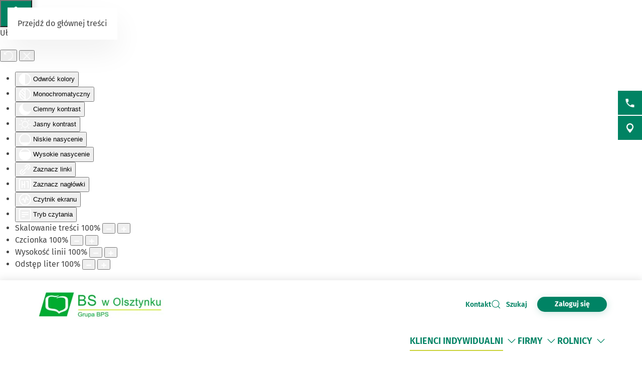

--- FILE ---
content_type: text/html; charset=utf-8
request_url: https://www.bsolsztynek.pl/klienci-indywidualni/internet/moje-id
body_size: 25419
content:
<!DOCTYPE html>
<html lang="pl-pl" dir="ltr">
    <head>
        <meta name="viewport" content="width=device-width, initial-scale=1">
        <link rel="icon" href="/images/BS/favicon-bps.png" sizes="any">
                <link rel="apple-touch-icon" href="/images/BS/favicon-bps.png">
        <meta charset="utf-8">
	<meta name="rights" content="Bank Spółdzielczy w Olsztynku">
	<meta name="description" content="Bank Spółdzielczy w Olsztynku">
	<meta name="generator" content="VerdIT">
	<title>Moje ID - Bank Spółdzielczy w Olsztynku</title>
	<link href="https://www.bsolsztynek.pl/wyniki-wyszukiwania?format=opensearch" rel="search" title="OpenSearch Bank Spółdzielczy w Olsztynku" type="application/opensearchdescription+xml">
<link href="/media/vendor/joomla-custom-elements/css/joomla-alert.min.css?0.4.1" rel="stylesheet">
	<link href="/media/system/css/joomla-fontawesome.min.css?4.5.28" rel="preload" as="style" onload="this.onload=null;this.rel='stylesheet'">
	<link href="/templates/yootheme/css/theme.9.css?1759913618" rel="stylesheet">
	<link href="/plugins/system/jce/css/content.css?aa754b1f19c7df490be4b958cf085e7c" rel="stylesheet">
	<link href="/plugins/system/djaccessibility/module/assets/css/accessibility.css?1.14" rel="stylesheet">
	<style>.djacc--sticky.djacc-popup { margin: 20px 20px; }</style>
<script src="/templates/yootheme_bankbps/builder/hero-sliderV/app/hero-sliderV.js?4.5.28" defer></script>
	<script src="/media/vendor/jquery/js/jquery.min.js?3.7.1"></script>
	<script src="/media/legacy/js/jquery-noconflict.min.js?504da4"></script>
	<script src="/media/vendor/awesomplete/js/awesomplete.min.js?1.1.7" defer></script>
	<script type="application/json" class="joomla-script-options new">{"joomla.jtext":{"JLIB_JS_AJAX_ERROR_OTHER":"Wystąpił błąd podczas pobierania danych JSON: kod odpowiedzi HTTP %s.","JLIB_JS_AJAX_ERROR_PARSE":"Wystąpił błąd podczas przetwarzania następujących danych JSON:<br\/><code style=\"color:inherit;white-space:pre-wrap;padding:0;margin:0;border:0;background:inherit;\">%s<\/code>.","ERROR":"Błąd","MESSAGE":"Wiadomość","NOTICE":"Uwaga","WARNING":"Ostrzeżenie","JCLOSE":"Zamknij","JOK":"OK","JOPEN":"Otwórz"},"finder-search":{"url":"\/component\/finder\/?task=suggestions.suggest&amp;format=json&amp;tmpl=component&amp;Itemid=124"},"system.paths":{"root":"","rootFull":"https:\/\/www.bsolsztynek.pl\/","base":"","baseFull":"https:\/\/www.bsolsztynek.pl\/"},"csrf.token":"d1b5d36871ebfbc6604c423ab7d7c1c8"}</script>
	<script src="/media/system/js/core.min.js?2cb912"></script>
	<script src="/media/vendor/webcomponentsjs/js/webcomponents-bundle.min.js?2.8.0" nomodule defer></script>
	<script src="/media/com_finder/js/finder.min.js?755761" type="module"></script>
	<script src="/media/system/js/joomla-hidden-mail.min.js?80d9c7" type="module"></script>
	<script src="/media/system/js/messages.min.js?9a4811" type="module"></script>
	<script src="/templates/yootheme/packages/theme-cookie/app/cookie.min.js?4.5.28" defer></script>
	<script src="/templates/yootheme/vendor/assets/uikit/dist/js/uikit.min.js?4.5.28"></script>
	<script src="/templates/yootheme/vendor/assets/uikit/dist/js/uikit-icons-vision.min.js?4.5.28"></script>
	<script src="/templates/yootheme/js/theme.js?4.5.28"></script>
	<script src="/plugins/system/djaccessibility/module/assets/js/accessibility.min.js?1.14"></script>
	<script type="application/ld+json">{"@context":"https://schema.org","@graph":[{"@type":"Organization","@id":"https://www.bsolsztynek.pl/#/schema/Organization/base","name":"Bank Spółdzielczy w Olsztynku","url":"https://www.bsolsztynek.pl/"},{"@type":"WebSite","@id":"https://www.bsolsztynek.pl/#/schema/WebSite/base","url":"https://www.bsolsztynek.pl/","name":"Bank Spółdzielczy w Olsztynku","publisher":{"@id":"https://www.bsolsztynek.pl/#/schema/Organization/base"},"potentialAction":{"@type":"SearchAction","target":"https://www.bsolsztynek.pl/wyniki-wyszukiwania?q={search_term_string}","query-input":"required name=search_term_string"}},{"@type":"WebPage","@id":"https://www.bsolsztynek.pl/#/schema/WebPage/base","url":"https://www.bsolsztynek.pl/klienci-indywidualni/internet/moje-id","name":"Moje ID - Bank Spółdzielczy w Olsztynku","description":"Bank Spółdzielczy w Olsztynku","isPartOf":{"@id":"https://www.bsolsztynek.pl/#/schema/WebSite/base"},"about":{"@id":"https://www.bsolsztynek.pl/#/schema/Organization/base"},"inLanguage":"pl-PL"},{"@type":"Article","@id":"https://www.bsolsztynek.pl/#/schema/com_content/article/238","name":"Moje ID","headline":"Moje ID","inLanguage":"pl-PL","thumbnailUrl":"images/do-produktow/internet/indywidualni/paige-cody-ittqjs3upoy-unsplash_1.jpg","isPartOf":{"@id":"https://www.bsolsztynek.pl/#/schema/WebPage/base"}}]}</script>
	<script>window.yootheme ||= {}; var $theme = yootheme.theme = {"cookie":{"mode":"notification","template":"<div class=\"tm-cookie-banner uk-section uk-section-xsmall uk-section-muted uk-position-bottom uk-position-fixed\">\n    \n        <div class=\"uk-container uk-container uk-text-center uk-flex uk-flex-middle\">\n            <div class=\"cookieImg uk-visible@s\">\n                <svg aria-hidden=\"true\" style=\"fill: #fff; stroke: #fff;\" width=\"96\" height=\"96\" viewBox=\"0 0 96 96\">\n                    <path d=\"M35 45.5a7.5 7.5 0 11-15 0 7.5 7.5 0 0115 0zM63.5 63a7.5 7.5 0 100-15 7.5 7.5 0 000 15zm-19 19a7.5 7.5 0 100-15 7.5 7.5 0 000 15z\" opacity=\".2\"><\/path>\n                    <path d=\"M56.99 2.53a23.1 23.1 0 0114.66 6.15h.01l.01.02c.57.55.61 1.27.5 1.74v.07a10.95 10.95 0 01-3.07 4.77 9 9 0 01-6.9 2.5 10.34 10.34 0 01-9.72-10.44v-.08a10 10 0 011.03-3.74l.01-.03.02-.02c.28-.5.82-.92 1.52-.95.63-.02 1.27-.02 1.93.01zm12.04 7.83a20.1 20.1 0 00-12.2-4.83l-.92-.03c-.23.6-.38 1.25-.43 1.94a7.34 7.34 0 006.95 7.34 6 6 0 004.64-1.7c.94-.88 1.6-1.9 1.96-2.72zm15.3 8.76a6.84 6.84 0 00-5.09-.24 7.9 7.9 0 00-3.28 2.05 1.8 1.8 0 00-.3 1.95l.02.02v.02a15.16 15.16 0 008.74 7.47c.64.23 1.32.08 1.8-.33a6.63 6.63 0 001.63-1.97l.01-.03.01-.03c1.67-3.5-.12-7.32-3.54-8.91zm-5.5 3.28c.36-.25.82-.5 1.35-.67.92-.3 1.92-.35 2.89.1 2.14 1 2.92 3.14 2.11 4.88-.12.21-.26.41-.43.6l-.26-.1a12.29 12.29 0 01-5.66-4.81zM32 24a2 2 0 11-4 0 2 2 0 014 0zm12 21a2 2 0 11-4 0 2 2 0 014 0zm36 4a2 2 0 11-4 0 2 2 0 014 0zm-7 21a2 2 0 11-4 0 2 2 0 014 0zM59 81a2 2 0 11-4 0 2 2 0 014 0zM22 63a2 2 0 11-4 0 2 2 0 014 0zm27 7a9 9 0 11-18 0 9 9 0 0118 0zm-3 0a6 6 0 10-12 0 6 6 0 0012 0zM33 41a9 9 0 11-18 0 9 9 0 0118 0zm-15 0a6 6 0 1012 0 6 6 0 00-12 0zm50 11a9 9 0 11-18 0 9 9 0 0118 0zm-3 0a6 6 0 10-12 0 6 6 0 0012 0zM44.08 4.24c.31.48.33 1.09.05 1.58a17.46 17.46 0 00-2.36 8.8c0 9.55 7.58 17.24 16.85 17.24 2.97 0 5.75-.78 8.16-2.15a1.5 1.5 0 012.1.66 12.08 12.08 0 0011 6.74 12.4 12.4 0 007.85-2.75 1.5 1.5 0 012.38.74A45.76 45.76 0 0192 48.16c0 24.77-19.67 44.9-44 44.9S4 72.93 4 48.16C4 25.23 20.84 6.28 42.64 3.58a1.5 1.5 0 011.44.66zM40.22 7C21.32 10.71 7 27.7 7 48.16c0 23.17 18.39 41.9 41 41.9s41-18.73 41-41.9c0-3.52-.42-6.93-1.22-10.2a15.5 15.5 0 01-7.9 2.15c-5.5 0-10.36-2.83-12.97-7.1a19.46 19.46 0 01-8.28 1.85c-11 0-19.86-9.1-19.86-20.24 0-2.7.52-5.26 1.45-7.62zM92 91a2 2 0 100-4 2 2 0 000 4zM7 8.5a2.5 2.5 0 11-5 0 2.5 2.5 0 015 0zM82.5 90a1.5 1.5 0 100-3 1.5 1.5 0 000 3zm9.5-7.5a1.5 1.5 0 11-3 0 1.5 1.5 0 013 0zM13.5 8a1.5 1.5 0 100-3 1.5 1.5 0 000 3zM80 14.5a1.5 1.5 0 11-3 0 1.5 1.5 0 013 0zM53.5 20a1.5 1.5 0 100-3 1.5 1.5 0 000 3z\"><\/path>\n                <\/svg>\n            <\/div>  \n            <div class=\"cookie-content\">          \n                Ta strona wykorzystuje pliki cookies. Brak zmian ustawie\u0144 przegl\u0105darki oznacza zgod\u0119 na ich u\u017cywanie. Administratorem danych jest Bank Sp\u00f3\u0142dzielczy w Olsztynku. Wi\u0119cej informacji o zmianie ustawie\u0144 plik\u00f3w cookies w przegl\u0105darce, zasadach przetwarzania danych, w tym o prawach dost\u0119pne jest w <a href=\"\/polityka-prywatnosci\" class=\"cookie-link\">Polityce prywatno\u015bci<\/a>.            <\/div>\n        <\/div>\n        <div class=\"uk-container uk-container uk-text-right\">\n                                    <button type=\"button\" class=\"js-accept uk-button uk-button-primary uk-margin-small-left\" data-uk-toggle=\"target: !.uk-section; animation: true\">Akceptuj\u0119<\/button>\n                \n                        <\/div>\n        \n    <\/div>","position":"bottom"},"i18n":{"close":{"label":"Zamknij"},"totop":{"label":"Powr\u00f3t na g\u00f3r\u0119"},"marker":{"label":"Otw\u00f3rz"},"navbarToggleIcon":{"label":"Otw\u00f3rz Menu"},"paginationPrevious":{"label":"Poprzednia strona"},"paginationNext":{"label":"Nast\u0119pna strona"},"searchIcon":{"toggle":"Wyszukiwanie otwarte","submit":"Prze\u015blij wyszukiwanie"},"slider":{"next":"Nast\u0119pny slajd","previous":"Poprzedni slajd","slideX":"Slajd %s","slideLabel":"%s z %s"},"slideshow":{"next":"Nast\u0119pny slajd","previous":"Poprzedni slajd","slideX":"Slajd %s","slideLabel":"%s z %s"},"lightboxPanel":{"next":"Nast\u0119pny slajd","previous":"Poprzedni slajd","slideLabel":"%s z %s","close":"Zamknij"}}};</script>
	<script>new DJAccessibility( {"cms":"joomla","yootheme":true,"position":"sticky","mobile_position":"sticky","layout":"popup","mobile_layout":"popup","align_position_popup":"bottom left","align_position_toolbar":"top center","align_mobile_position":"bottom left","breakpoint":"767px","direction":"top center","space":"true","version":"dmVyc2lvbnBybw==","speech_pitch":"1","speech_rate":"1","speech_volume":"1","ajax_url":"?option=com_ajax&plugin=Djaccessibility&format=raw"} )</script>
	<script data-preview="diff">UIkit.icon.add({"boxicons-regular--bx-user-circle":"<svg xmlns=\"http:\/\/www.w3.org\/2000\/svg\" viewBox=\"0 0 24 24\" width=\"20\" height=\"20\"><path fill=\"none\" d=\"M12 8c-1.178 0-2 .822-2 2s.822 2 2 2 2-.822 2-2-.822-2-2-2z\"\/><path fill=\"none\" d=\"M12 4c-4.337 0-8 3.663-8 8 0 2.176.923 4.182 2.39 5.641A5.007 5.007 0 0111 14.573h2a5.007 5.007 0 014.61 3.068C19.077 16.182 20 14.176 20 12c0-4.337-3.663-8-8-8zm0 10c-2.28 0-4-1.72-4-4s1.72-4 4-4 4 1.72 4 4-1.72 4-4 4z\"\/><path fill=\"none\" d=\"M13 16.572h-2a3.003 3.003 0 00-2.926 2.354C9.242 19.604 10.584 20 12 20s2.758-.396 3.926-1.073A3.003 3.003 0 0013 16.572z\"\/><path d=\"M12 2C6.579 2 2 6.579 2 12c0 3.189 1.592 6.078 4 7.924V20h.102C7.77 21.245 9.813 22 12 22s4.23-.755 5.898-2H18v-.076c2.408-1.846 4-4.734 4-7.924 0-5.421-4.579-10-10-10zM8.074 18.927A3.002 3.002 0 0111 16.573h2a3.003 3.003 0 012.926 2.354C14.758 19.604 13.416 20 12 20s-2.758-.396-3.926-1.073zm9.536-1.286A5.007 5.007 0 0013 14.573h-2a5.007 5.007 0 00-4.61 3.068C4.923 16.182 4 14.176 4 12c0-4.337 3.663-8 8-8s8 3.663 8 8c0 2.176-.923 4.182-2.39 5.641z\"\/><path d=\"M12 6c-2.28 0-4 1.72-4 4s1.72 4 4 4 4-1.72 4-4-1.72-4-4-4zm0 6c-1.178 0-2-.822-2-2s.822-2 2-2 2 .822 2 2-.822 2-2 2z\"\/><\/svg>","fa6-solid--business-time":"<svg xmlns=\"http:\/\/www.w3.org\/2000\/svg\" viewBox=\"0 0 640 512\" width=\"20\" height=\"20\"><path d=\"M496 224c-79.6 0-144 64.4-144 144s64.38 144 144 144 144-64.38 144-144-64.4-144-144-144zm48 160h-54.25c-5.35 0-9.75-4.4-9.75-9.7V304c0-8.8 7.2-16 16-16s16 7.2 16 16v48h32c8.838 0 16 7.162 16 16 0 8.8-7.2 16-16 16zm-223.9-32H208c-8.8 0-16-7.2-16-16v-48H0v144c0 25.6 22.41 48 48 48h312.2c-25.1-30.4-40.2-69.5-40.2-112 0-5.4.5-10.7.1-16zM496 192c5.402 0 10.72.33 16 .807V144c0-25.6-22.4-48-48-48h-80V48c0-25.59-22.4-48-48-48H176c-25.6 0-48 22.41-48 48v48H48c-25.59 0-48 22.4-48 48v112h360.2c32.3-39.1 81.1-64 135.8-64zM336 96H176V48h160v48z\"\/><\/svg>"})</script>
	<script>UIkit.icon.add('slidenav-previous','<svg width="48" height="48" viewBox="0 0 48 48" fill="none" xmlns="http://www.w3.org/2000/svg"><path d="M2 24C2 36.1503 11.8497 46 24 46C36.1503 46 46 36.1503 46 24C46 11.8497 36.1503 2 24 2C11.8497 2 2 11.8497 2 24Z" stroke="#009370" stroke-width="4" stroke-linecap="round" stroke-linejoin="round"/><path d="M27.5 13.5L17.5 23.5L27.5 33.5" stroke="#009370" stroke-width="4" stroke-miterlimit="10" stroke-linecap="square"/></svg>');
UIkit.icon.add('slidenav-next','<svg width="48" height="48" viewBox="0 0 48 48" fill="none" xmlns="http://www.w3.org/2000/svg"><path d="M46 24C46 11.8497 36.1503 2 24 2C11.8497 2 2 11.8497 2 24C2 36.1503 11.8497 46 24 46C36.1503 46 46 36.1503 46 24Z" stroke="#009370" stroke-width="4" stroke-linecap="round" stroke-linejoin="round"/><path d="M20.5 34.5L30.5 24.5L20.5 14.5" stroke="#009370" stroke-width="4" stroke-miterlimit="10" stroke-linecap="square"/></svg>');

UIkit.icon.add('search-icon','<svg xmlns="http://www.w3.org/2000/svg" xmlns:xlink="http://www.w3.org/1999/xlink" width="38px" height="34px"><path fill-rule="evenodd"  fill="rgb(0, 131, 100)" d="M12.627,6.259 C11.973,6.511 11.352,6.825 10.777,7.173 C10.188,7.535 9.646,7.949 9.152,8.403 L9.152,8.403 L9.152,8.410 C8.658,8.863 8.195,9.369 7.813,9.899 L7.813,9.899 L7.813,9.903 C7.430,10.426 7.096,10.997 6.808,11.593 C6.617,12.025 6.840,12.527 7.303,12.709 C7.781,12.888 8.323,12.684 8.514,12.252 C8.753,11.765 9.024,11.293 9.343,10.851 C9.678,10.401 10.061,9.983 10.459,9.606 L10.459,9.610 C10.874,9.229 11.336,8.889 11.814,8.586 C12.308,8.282 12.818,8.030 13.344,7.824 C13.822,7.641 14.030,7.144 13.838,6.712 C13.631,6.277 13.105,6.075 12.627,6.259 L12.627,6.259 ZM36.537,31.547 L36.537,31.547 L29.858,25.406 C30.926,24.214 31.819,22.871 32.472,21.425 C33.301,19.595 33.764,17.591 33.764,15.498 C33.764,13.434 33.317,11.458 32.504,9.643 L32.472,9.570 C31.643,7.707 30.416,6.024 28.886,4.608 L28.822,4.535 C27.260,3.111 25.395,1.958 23.338,1.172 L23.338,1.175 L23.323,1.172 C21.330,0.415 19.146,-0.003 16.883,-0.003 C12.212,-0.003 7.988,1.732 4.944,4.535 C3.397,5.958 2.139,7.671 1.278,9.573 C0.448,11.403 0.002,13.408 0.002,15.498 C0.002,17.558 0.448,19.533 1.246,21.349 L1.278,21.425 C2.139,23.325 3.397,25.033 4.944,26.453 C6.506,27.883 8.355,29.033 10.411,29.823 L10.411,29.816 L10.427,29.823 C12.419,30.581 14.603,30.997 16.883,30.997 C19.162,30.997 21.346,30.577 23.338,29.823 C24.917,29.219 26.367,28.403 27.658,27.412 L34.369,33.558 C34.975,34.112 35.947,34.108 36.552,33.555 C37.142,32.999 37.142,32.099 36.537,31.547 L36.537,31.547 ZM26.623,24.444 L26.623,24.444 L26.606,24.469 C25.330,25.622 23.833,26.559 22.143,27.196 C20.533,27.810 18.748,28.150 16.883,28.150 C15.002,28.150 13.217,27.814 11.607,27.196 L11.607,27.196 C9.917,26.556 8.402,25.615 7.128,24.448 L7.128,24.444 C5.852,23.273 4.832,21.879 4.131,20.335 L4.099,20.266 C3.445,18.802 3.094,17.192 3.094,15.498 C3.094,13.770 3.462,12.134 4.131,10.649 C4.832,9.113 5.852,7.722 7.128,6.547 C9.630,4.261 13.073,2.845 16.883,2.845 C18.748,2.845 20.533,3.185 22.143,3.793 L22.143,3.795 C23.833,4.436 25.347,5.380 26.623,6.547 L26.702,6.613 C27.929,7.762 28.934,9.134 29.619,10.657 L29.650,10.730 C30.304,12.194 30.655,13.803 30.655,15.498 C30.655,17.214 30.288,18.853 29.619,20.335 C28.918,21.887 27.897,23.277 26.623,24.444 L26.623,24.444 ZM26.877,14.645 L26.877,14.645 C26.351,14.645 25.937,15.026 25.937,15.498 C25.937,16.588 25.714,17.675 25.251,18.689 L25.235,18.728 C24.805,19.688 24.151,20.594 23.290,21.385 C22.414,22.183 21.410,22.783 20.358,23.193 C19.242,23.610 18.062,23.822 16.883,23.822 C16.373,23.822 15.943,24.203 15.943,24.675 C15.943,25.147 16.373,25.527 16.883,25.527 C18.301,25.527 19.720,25.272 21.059,24.766 C22.350,24.272 23.562,23.544 24.598,22.589 C25.634,21.641 26.415,20.547 26.957,19.373 L26.973,19.344 C27.531,18.114 27.802,16.800 27.802,15.498 C27.802,15.026 27.387,14.645 26.877,14.645 L26.877,14.645 Z"/></svg>');

//Copyright date
window.onload = function() {
	DateNow();
    //Orfans();
    colorSection();
    moveModalCloseBtn();
    searchFocus();
    targetBlank();
    focusOnScroll();
    loginButtonClick();
    initDotNav(".uk-navbar-dropdown.uk-drop ul.uk-nav.uk-nav-sub.uk-navbar-dropdown-nav", 287);
    //toggleFormButton();
    addScrollButtons();
    arrowDownToSubmenu();
}
function DateNow()
{
  document.getElementById("date-now").innerHTML = new Date().getFullYear();
}
function Orfans() {
    var listOfElements = document.querySelectorAll('uk-article, p, h3.el-title');
    for (i=0;i<listOfElements.length;i++) {
    	var tekst = listOfElements[i].innerHTML;
    tekst = tekst.replace(/(\s)([\S])[\s]+/g,"$1$2&nbsp;"); //jednoznakowe
    tekst = tekst.replace(/(\s)([^<][\S]{1})[\s]+/g,"$1$2&nbsp;"); //dwuznakowe
    tekst = tekst.replace(/(\s)([^<][\S]{2})[\s]+/g,"$1$2&nbsp;"); //trzyznakowe
    listOfElements[i].innerHTML = tekst;
    }
}
/* Funkcja zmieniająca atrybut w kontakcie jeśli nie jest zastosowany GRID PRO */
function toggleFormButton() {
    if(document.getElementById('contact-buttons')) {
        document.querySelector('a[aria-label="form"]').removeAttribute('uk-scroll');
        document.querySelector('a[aria-label="form"]').setAttribute('uk-toggle', '');
    }
}
/*Kalkulator VerdIT*/
function checkValue() {
    let loanMax = parseInt(document.getElementById('loanV').attributes['max'].value);
    let loanMin = parseInt(document.getElementById('loanV').attributes['min'].value);
    let timeMax = parseInt(document.getElementById('loanT').attributes['max'].value);
    let timeMin = parseInt(document.getElementById('loanT').attributes['min'].value);

    if(parseInt(inpLoan.value) > loanMax) {
        inpLoan.value = loanMax;
    } else if (parseInt(inpLoan.value) < loanMin) {
        inpLoan.value = loanMin;
    }
    if(parseInt(inpTime.value) > timeMax) {
        inpTime.value = timeMax;
    } else if (parseInt(inpTime.value) < timeMin) {
        inpTime.value = timeMin;
    }
}
/*Kolorowanie sekcji*/
function colorSection() {
    let dynamicSection = document.querySelectorAll('.dynamic-section');
    let otherProducts = document.getElementById('other-products');

    if(dynamicSection.length > 1) {
        let dynamicSectionOdd = document.querySelectorAll('.dynamic-section:nth-child(odd)');
        dynamicSectionOdd.forEach((elem) => {
            elem.classList.add('uk-section-muted');
            elem.classList.remove('uk-section-default');
        })
        if(otherProducts.previousElementSibling.classList.contains('uk-section-muted')) {
            otherProducts.classList.remove('uk-section-muted');
            otherProducts.classList.add('uk-section-default');
        }
    }
}
/* Przesunięcie przycisku zamknięcia modala z formularzem wewnątrz kontenera */
function moveModalCloseBtn() {
    let modalCloseBtn = document.querySelector('#modal-form > .uk-modal-dialog > button.uk-close');
    if(modalCloseBtn) {
        modalCloseBtn.classList.remove('uk-modal-close-outside');
        modalCloseBtn.classList.add('uk-modal-close-default');
    }
}
/* Przełączanie Focusa na wyszukiwarkę i po zamknięciu na przycisk szukaj */
function searchFocus() {
    // Focus do wyszukiwarki
    // Select the search icon and input field
    const searchIcon = document.querySelector('.szukaj-ikona');
    const searchInput = document.querySelector('input[name="q"]');
    const closeDiv = document.getElementById('search-close');
    const searchTopDiv = document.getElementById('search-top');

    // Function to focus the search icon after click or Enter key press
    function focusSearchIconOpen() {
        searchInput.focus();
        // Set aria-hidden and aria-expanded for the search-top div
        if (searchTopDiv) {
            searchTopDiv.setAttribute('aria-hidden', 'false');
            searchTopDiv.setAttribute('aria-expanded', 'true');
        }
    }
    function focusSearchIconClose() {
        searchIcon.focus();
        // Set aria-hidden and aria-expanded for the search-top div
        if (searchTopDiv) {
            searchTopDiv.setAttribute('aria-hidden', 'true');
            searchTopDiv.setAttribute('aria-expanded', 'false');
        }
    }
    searchIcon.addEventListener('click', focusSearchIconOpen);
    // Event listener for Enter key press on the search icon
    searchIcon.addEventListener('keydown', function(event) {
        if (event.key === 'Enter') {
            focusSearchIconOpen();
        }
    });
    // Add event listener for click event on the close div
    closeDiv.addEventListener('click', focusSearchIconClose);
    // Add event listener for Enter key press on the close div
    closeDiv.addEventListener('keydown', function(event) {
        if (event.key === 'Enter') {
            focusSearchIconClose();
        }
    });
}

/*Funkcja dodająca informację do linku, że otwiera się w nowej karcie*/
function targetBlank() {
    document.querySelectorAll('a:not(.socials a, .exclude-external a)').forEach((link) => {
        if(link.getAttribute('target') && link.getAttribute('target') === '_blank') {
            link.innerHTML += '<span class="sr-only"> otwiera się w nowej karcie</span>'
        }
    });
}

/*Funkcja dodająca symulację kliknięcia po naciśnięciu ENTER na przycisk cookiesów*/
function cookieClick() {
    const cookieRev = document.getElementById('cookie-button');
    const cookieBannerContainer = document.querySelector('.cc-window.cc-banner input.cc-cookie-checkbox:not(input[read-only])');
    cookieRev.addEventListener("keydown", function(event) {
        if (event.key === "Enter") {
            cookieRev.click();
            cookieBannerContainer.focus();
        }
    });
}

/* Zmiana kolejności elementów w strukturze DOM w banerze GDPR - aby przycisk akceptacji był po zgodach */
function gdprDOMOrderChange() {
    // Pobranie elementów z DOM
    const complianceElement = document.querySelector('.cc-compliance.cc-highlight');
    const checkboxesElement = document.querySelector('.cc-checkboxes-container');
    if(complianceElement) {
        // Pobranie rodzica, aby móc manipulować kolejnością
        const parent = complianceElement.parentNode;
        // Zmiana kolejności: przenosimy "cc-checkboxes-container" przed "cc-compliance"
        parent.insertBefore(checkboxesElement, complianceElement);
    }
}

/* Walidacja formatu daty w kursach walut */
function validateDate(inputValue) {
    // Wyrażenie regularne dla formatu YYYY-MM-DD
    const regex = /^\d{4}-\d{1,2}-\d{1,2}$/;

    // Sprawdzamy, czy wartość pasuje do wzorca
    if (regex.test(inputValue)) {
        // Opcjonalnie: możemy dodatkowo sprawdzić, czy data jest poprawna
        const date = new Date(inputValue);
        // Jeśli data jest niepoprawna, to 'Invalid Date' będzie wartością w obiekcie Date
        if (date.getFullYear() == inputValue.split('-')[0] && 
            date.getMonth() + 1 == inputValue.split('-')[1] && 
            date.getDate() == inputValue.split('-')[2]) {
            return true;
        }
    }
    return false;
}

/*Przenoszenie focusa przy linkach scrollujących po stronie */
function focusOnScroll() {
    
    function getFirstFocusableElement(section) {
        // Wyszukaj wszystkie focusowalne elementy w sekcji
        const focusableElements = section.querySelectorAll('a[href], button, input, textarea, select, details, [tabindex]:not([tabindex="-1"])');
        // Zwróć pierwszy focusowalny element (jeśli istnieje)
        return focusableElements.length > 0 ? focusableElements[0] : null;
    }
    // Znajdź wszystkie linki z atrybutem "uk-scroll"
    const scrollLinks = document.querySelectorAll('a[uk-scroll]:not([uk-toggle])');

    scrollLinks.forEach(link => {
        link.addEventListener('click', function (event) {
            // Pobierz wartość href (czyli ID elementu)
            const targetId = this.getAttribute('href').substring(1);
            const targetElement = document.getElementById(targetId);
            if (targetElement) {
                firstFocusable = getFirstFocusableElement(targetElement);
                if (firstFocusable) {
                    firstFocusable.focus(); // Ustaw fokus na pierwszym focusowalnym elemencie
                }
            }
        });
    })
}
function loginButtonClick() {
    let loginButton = document.querySelectorAll('.login-button a');
    loginButton.forEach(btn => {
        btn.addEventListener('click', deleteExtraModal());
        btn.addEventListener('keydown', function(event) {
            if (event.key === "Enter") {
                deleteExtraModal();
            }
        });
    });
    
}

function deleteExtraModal() {
    let loginModal = document.querySelectorAll('#login-modal');
    if(loginModal.length > 1) {
        loginModal.forEach((el, index) => {
            if(index !== 0) {
                el.remove();
            }
        });
    }
    loginModalDOMOrderChange();
}
function loginModalDOMOrderChange() {
    // Pobranie elementów z DOM
    const closeBtn = document.querySelector('#login-modal button.uk-close');
    const contentElement = document.querySelector('#login-modal .el-sublayout-modal-container');
    if(contentElement) {
        // Pobranie rodzica, aby móc manipulować kolejnością
        const parent = contentElement.parentNode;
        // Zmiana kolejności: przenosimy "cc-checkboxes-container" przed "cc-compliance"
        parent.insertBefore(contentElement, closeBtn);
    }
}
/* MODYFIKACJE MENU BEZ BUILDERA - 20.08.2025 */
/* Dodawanie dotnav do menu ze scrollem */
function initDotNav(containerSelector, itemWidth, visibleItems = 4) {
    const containers = document.querySelectorAll(containerSelector);
    if (!containers.length) return;

    containers.forEach((container) => {
        const items = container.children;
        const totalItems = items.length;
        if (totalItems <= visibleItems) return; // nie ma co przewijać

        const totalPages = totalItems - visibleItems + 1;

        let dotNav = document.createElement("ul");
        dotNav.className = "el-nav uk-slider-nav uk-dotnav uk-margin-small-top uk-flex-center custom-dotnav";
        dotNav.setAttribute("aria-hidden", "true");

        for (let i = 0; i < totalPages; i++) {
            const li = document.createElement("li");
            if (i === 0) li.classList.add("uk-active");
            const a = document.createElement("a");
            a.href = "#";
            a.setAttribute("aria-label", `Idź do pozycji ${i + 1}`);
            a.addEventListener("click", (e) => {
                e.preventDefault();
                container.scrollTo({ left: i * itemWidth, behavior: "smooth" });
            });
            li.appendChild(a);
            dotNav.appendChild(li);
        }

        const old = container.parentNode.querySelector('.custom-dotnav');
        if (old) old.remove();
        container.parentNode.appendChild(dotNav);

        container.addEventListener("scroll", () => {
            const currentPage = Math.round(container.scrollLeft / itemWidth);
            dotNav.querySelectorAll("li").forEach((li, idx) => {
                li.classList.toggle("uk-active", idx === currentPage);
            });
        });
    });
}
function scrollLeft(container, scrollAmount) {
    container.scrollBy({ left: -scrollAmount, behavior: "smooth" });
}
function scrollRight(container, scrollAmount) {
    container.scrollBy({ left: scrollAmount, behavior: "smooth" });
}
function addScrollButtons() {
	const container = document.querySelectorAll(".uk-navbar-dropdown.uk-drop");
    container.forEach(el => {
        let ulContainer = el.querySelector('ul.uk-nav-sub.uk-navbar-dropdown-nav');
    	let btnPrev = el.querySelector('.custom-slidenav-previous');
        let btnNext = el.querySelector('.custom-slidenav-next');
        if(btnPrev) {
            btnPrev.addEventListener('click',() => scrollLeft(ulContainer,287));
        }
        if(btnNext) {
            btnNext.addEventListener('click',() => scrollRight(ulContainer,287));
        }

    });
}
/*Możliwość przejścia strzałką w dół po rozwinięciu menu*/
function arrowDownToSubmenu() {
    document.querySelectorAll('.uk-navbar-dropdown a').forEach(el => {
  el.setAttribute('tabindex', '-1');
});
    document.querySelector(".tm-header > .uk-navbar-container .uk-navbar-left > .uk-navbar-nav").setAttribute('role','menubar');
// helper — czy element jest widoczny (przydatne gdy dropdowny są zamknięte)
  const isVisible = el => !!(el && (el.offsetWidth || el.offsetHeight || el.getClientRects().length));

  // SELECTOR: ograniczamy się do głównych linków w menu.

  const MENU_ITEM_SELECTOR = 'a.uk-preserve-width';

  // 1) ArrowDown z przycisku rozwijania -> pierwszy link w submenu (pomijamy .scroll-nav)
  document.querySelectorAll('.toggle-menu').forEach(toggle => {
    toggle.addEventListener('keydown', function (e) {
        // TAB -> przejście do następnego/poprzedniego elementu głównego
      if (e.key === 'Tab') {
        return;
      }
      if (e.key !== 'ArrowDown') return;

      const liParent = this.closest('li.uk-parent') || this.parentElement;
      const submenu = liParent && liParent.querySelector('.uk-navbar-dropdown');
      if (!submenu) return;

      const items = Array.from(submenu.querySelectorAll(MENU_ITEM_SELECTOR))
        .filter(el => !el.closest('.scroll-nav') && isVisible(el));

      if (items.length === 0) return;

      e.preventDefault();
      e.stopPropagation();
      if (e.stopImmediatePropagation) e.stopImmediatePropagation();

      items[0].focus();
    });
  });

  // 2) Obsługa strzałek tylko wewnątrz dropdownów
  document.querySelectorAll('.uk-navbar-dropdown').forEach(dropdown => {
    dropdown.addEventListener('keydown', function (e) {
      // Blokada TAB
if (e.key === 'Tab') {
  e.preventDefault();
  e.stopPropagation();
  if (e.stopImmediatePropagation) e.stopImmediatePropagation();

  // ustaw focus ponownie na aktywnym elemencie,
  // żeby "zresetować" pamięć przeglądarki
  if (document.activeElement) {
    document.activeElement.focus();
  }
  return;
}
      if (e.key !== 'ArrowDown' && e.key !== 'ArrowUp') return;

      // lista tylko tych elementów menu, które chcemy przeglądać
      const items = Array.from(this.querySelectorAll(MENU_ITEM_SELECTOR))
        .filter(el => !el.closest('.scroll-nav') && isVisible(el));

      if (items.length === 0) return;

      // Normalizuj aktywny element: jeśli fokus jest wewnątrz <a> (np. img), znajdź rodzica <a>
      const active = document.activeElement;
      const currentLink = active && (active.matches(MENU_ITEM_SELECTOR) ? active : (active.closest ? active.closest(MENU_ITEM_SELECTOR) : null));
      const index = currentLink ? items.indexOf(currentLink) : -1;

      // Jeżeli obsługujemy strzałki, zatrzymujemy propagację, aby nie kolidować z innymi handlerami.
      e.preventDefault();
      e.stopPropagation();
      if (e.stopImmediatePropagation) e.stopImmediatePropagation();

      if (e.key === 'ArrowDown') {
        if (index === -1) {
          // nie byliśmy na żadnym elemencie -> idź do pierwszego
          items[0].focus();
        } else if (index < items.length - 1) {
          items[index + 1].focus();
        } else {
          // jesteśmy na ostatnim — nie przenosimy fokusu dalej; możesz tu dodać zamknięcie dropdownu lub wrap
        }
      } else if (e.key === 'ArrowUp') {
        if (index > 0) {
          items[index - 1].focus();
        } else {
          // jesteśmy na pierwszym -> powrót do toggle-menu
          const toggle = this.closest('li.uk-parent') && this.closest('li.uk-parent').querySelector('.toggle-menu');
          if (toggle) {
            toggle.focus();
          } else {
            // nie ma toggle -> nic nie rób
          }
        }
      }
    });
  });
}</script>

    </head>
    <body class=""><section class="djacc djacc-container djacc-popup djacc--hidden djacc--dark djacc--bottom-left">
			<button class="djacc__openbtn djacc__openbtn--default" aria-label="Otwórz narzędzia dostępności" title="Otwórz narzędzia dostępności">
			<svg xmlns="http://www.w3.org/2000/svg" width="48" height="48" viewBox="0 0 48 48">
				<path d="M1480.443,27.01l-3.891-7.51-3.89,7.51a1,1,0,0,1-.89.54,1.073,1.073,0,0,1-.46-.11,1,1,0,0,1-.43-1.35l4.67-9V10.21l-8.81-2.34a1,1,0,1,1,.51-1.93l9.3,2.47,9.3-2.47a1,1,0,0,1,.509,1.93l-8.81,2.34V17.09l4.66,9a1,1,0,1,1-1.769.92ZM1473.583,3a3,3,0,1,1,3,3A3,3,0,0,1,1473.583,3Zm2,0a1,1,0,1,0,1-1A1,1,0,0,0,1475.583,3Z" transform="translate(-1453 10.217)" fill="#fff"/>
			</svg>
		</button>
		<div class="djacc__panel">
		<div class="djacc__header">
			<p class="djacc__title">Ułatwienia dostępu</p>
			<button class="djacc__reset" aria-label="Reset" title="Reset">
				<svg xmlns="http://www.w3.org/2000/svg" width="18" height="18" viewBox="0 0 18 18">
					<path d="M9,18a.75.75,0,0,1,0-1.5,7.5,7.5,0,1,0,0-15A7.531,7.531,0,0,0,2.507,5.25H3.75a.75.75,0,0,1,0,1.5h-3A.75.75,0,0,1,0,6V3A.75.75,0,0,1,1.5,3V4.019A9.089,9.089,0,0,1,2.636,2.636,9,9,0,0,1,15.364,15.365,8.94,8.94,0,0,1,9,18Z" fill="#fff"/>
				</svg>
			</button>
			<button class="djacc__close" aria-label="Zamknij panel" title="Zamknij panel">
				<svg xmlns="http://www.w3.org/2000/svg" width="14.828" height="14.828" viewBox="0 0 14.828 14.828">
					<g transform="translate(-1842.883 -1004.883)">
						<line x2="12" y2="12" transform="translate(1844.297 1006.297)" fill="none" stroke="#fff" stroke-linecap="round" stroke-width="2"/>
						<line x1="12" y2="12" transform="translate(1844.297 1006.297)" fill="none" stroke="#fff" stroke-linecap="round" stroke-width="2"/>
					</g>
				</svg>
			</button>
		</div>
		<ul class="djacc__list">
			<li class="djacc__item djacc__item--contrast">
				<button class="djacc__btn djacc__btn--invert-colors" title="Odwróć kolory">
					<svg xmlns="http://www.w3.org/2000/svg" width="24" height="24" viewBox="0 0 24 24">
						<g fill="none" stroke="#fff" stroke-width="2">
							<circle cx="12" cy="12" r="12" stroke="none"/>
							<circle cx="12" cy="12" r="11" fill="none"/>
						</g>
						<path d="M0,12A12,12,0,0,1,12,0V24A12,12,0,0,1,0,12Z" fill="#fff"/>
					</svg>
					<span class="djacc_btn-label">Odwróć kolory</span>
				</button>
			</li>
			<li class="djacc__item djacc__item--contrast">
				<button class="djacc__btn djacc__btn--monochrome" title="Monochromatyczny">
					<svg xmlns="http://www.w3.org/2000/svg" width="24" height="24" viewBox="0 0 24 24">
						<g fill="none" stroke="#fff" stroke-width="2">
							<circle cx="12" cy="12" r="12" stroke="none"/>
							<circle cx="12" cy="12" r="11" fill="none"/>
						</g>
						<line y2="21" transform="translate(12 1.5)" fill="none" stroke="#fff" stroke-linecap="round" stroke-width="2"/>
						<path d="M5.853,7.267a12.041,12.041,0,0,1,1.625-1.2l6.3,6.3v2.829Z" transform="translate(-0.778 -4.278)" fill="#fff"/>
						<path d="M3.2,6.333A12.006,12.006,0,0,1,4.314,4.622l9.464,9.464v2.829Z" transform="translate(-0.778)" fill="#fff"/>
						<path d="M1.823,10.959a11.953,11.953,0,0,1,.45-2.378l11.506,11.5v2.829Z" transform="translate(-0.778)" fill="#fff"/>
					</svg>
					<span class="djacc_btn-label">Monochromatyczny</span>
				</button>
			</li>
			<li class="djacc__item djacc__item--contrast">
				<button class="djacc__btn djacc__btn--dark-contrast" title="Ciemny kontrast">
					<svg xmlns="http://www.w3.org/2000/svg" width="24" height="24" viewBox="0 0 24 24">
						<path d="M12,27A12,12,0,0,1,9.638,3.232a10,10,0,0,0,14.13,14.13A12,12,0,0,1,12,27Z" transform="translate(0 -3.232)" fill="#fff"/>
					</svg>
					<span class="djacc_btn-label">Ciemny kontrast</span>
				</button>
			</li>
			<li class="djacc__item djacc__item--contrast">
				<button class="djacc__btn djacc__btn--light-contrast" title="Jasny kontrast">
					<svg xmlns="http://www.w3.org/2000/svg" width="24" height="24" viewBox="0 0 32 32">
						<g transform="translate(7 7)" fill="none" stroke="#fff" stroke-width="2">
							<circle cx="9" cy="9" r="9" stroke="none"/>
							<circle cx="9" cy="9" r="8" fill="none"/>
						</g>
						<rect width="2" height="5" rx="1" transform="translate(15)" fill="#fff"/>
						<rect width="2" height="5" rx="1" transform="translate(26.607 3.979) rotate(45)" fill="#fff"/>
						<rect width="2" height="5" rx="1" transform="translate(32 15) rotate(90)" fill="#fff"/>
						<rect width="2" height="5" rx="1" transform="translate(28.021 26.607) rotate(135)" fill="#fff"/>
						<rect width="2" height="5" rx="1" transform="translate(15 27)" fill="#fff"/>
						<rect width="2" height="5" rx="1" transform="translate(7.515 23.071) rotate(45)" fill="#fff"/>
						<rect width="2" height="5" rx="1" transform="translate(5 15) rotate(90)" fill="#fff"/>
						<rect width="2" height="5" rx="1" transform="translate(8.929 7.515) rotate(135)" fill="#fff"/>
					</svg>
					<span class="djacc_btn-label">Jasny kontrast</span>
				</button>
			</li>
			
			<li class="djacc__item djacc__item--contrast">
				<button class="djacc__btn djacc__btn--low-saturation" title="Niskie nasycenie">
					<svg xmlns="http://www.w3.org/2000/svg" width="24" height="24" viewBox="0 0 24 24">
						<g fill="none" stroke="#fff" stroke-width="2">
							<circle cx="12" cy="12" r="12" stroke="none"/>
							<circle cx="12" cy="12" r="11" fill="none"/>
						</g>
						<path d="M0,12A12,12,0,0,1,6,1.6V22.394A12,12,0,0,1,0,12Z" transform="translate(0 24) rotate(-90)" fill="#fff"/>
					</svg>
					<span class="djacc_btn-label">Niskie nasycenie</span>
				</button>
			</li>
			<li class="djacc__item djacc__item--contrast">
				<button class="djacc__btn djacc__btn--high-saturation" title="Wysokie nasycenie">
					<svg xmlns="http://www.w3.org/2000/svg" width="24" height="24" viewBox="0 0 24 24">
						<g fill="none" stroke="#fff" stroke-width="2">
							<circle cx="12" cy="12" r="12" stroke="none"/>
							<circle cx="12" cy="12" r="11" fill="none"/>
						</g>
						<path d="M0,12A12.006,12.006,0,0,1,17,1.088V22.911A12.006,12.006,0,0,1,0,12Z" transform="translate(0 24) rotate(-90)" fill="#fff"/>
					</svg>
					<span class="djacc_btn-label">Wysokie nasycenie</span>
				</button>
			</li>
			<li class="djacc__item">
				<button class="djacc__btn djacc__btn--highlight-links" title="Zaznacz linki">
					<svg xmlns="http://www.w3.org/2000/svg" width="24" height="24" viewBox="0 0 24 24">
						<rect width="24" height="24" fill="none"/>
						<path d="M3.535,21.92a5.005,5.005,0,0,1,0-7.071L6.364,12.02a1,1,0,0,1,1.415,1.413L4.95,16.263a3,3,0,0,0,4.243,4.243l2.828-2.828h0a1,1,0,1,1,1.414,1.415L10.607,21.92a5,5,0,0,1-7.072,0Zm2.829-2.828a1,1,0,0,1,0-1.415L17.678,6.364a1,1,0,1,1,1.415,1.414L7.779,19.092a1,1,0,0,1-1.415,0Zm11.314-5.657a1,1,0,0,1,0-1.413l2.829-2.829A3,3,0,1,0,16.263,4.95L13.436,7.777h0a1,1,0,0,1-1.414-1.414l2.828-2.829a5,5,0,1,1,7.071,7.071l-2.828,2.828a1,1,0,0,1-1.415,0Z" transform="translate(-0.728 -0.728)" fill="#fff"/>
					</svg>
					<span class="djacc_btn-label">Zaznacz linki</span>
				</button>
			</li>
			<li class="djacc__item">
				<button class="djacc__btn djacc__btn--highlight-titles" title="Zaznacz nagłówki">
					<svg xmlns="http://www.w3.org/2000/svg" width="24" height="24" viewBox="0 0 24 24">
						<rect width="2" height="14" rx="1" transform="translate(5 5)" fill="#fff"/>
						<rect width="2" height="14" rx="1" transform="translate(10 5)" fill="#fff"/>
						<rect width="2" height="14" rx="1" transform="translate(17 5)" fill="#fff"/>
						<rect width="2" height="7" rx="1" transform="translate(12 11) rotate(90)" fill="#fff"/>
						<rect width="2" height="5" rx="1" transform="translate(19 5) rotate(90)" fill="#fff"/>
						<g fill="none" stroke="#fff" stroke-width="2">
							<rect width="24" height="24" rx="4" stroke="none"/>
							<rect x="1" y="1" width="22" height="22" rx="3" fill="none"/>
						</g>
					</svg>
					<span class="djacc_btn-label">Zaznacz nagłówki</span>
				</button>
			</li>
			<li class="djacc__item">
				<button class="djacc__btn djacc__btn--screen-reader" title="Czytnik ekranu">
					<svg xmlns="http://www.w3.org/2000/svg" width="24" height="24" viewBox="0 0 24 24">
						<g fill="none" stroke="#fff" stroke-width="2">
							<circle cx="12" cy="12" r="12" stroke="none"/>
							<circle cx="12" cy="12" r="11" fill="none"/>
						</g>
						<path d="M2907.964,170h1.91l1.369-2.584,2.951,8.363,2.5-11.585L2919,170h2.132" transform="translate(-2902.548 -158)" fill="none" stroke="#fff" stroke-linecap="round" stroke-linejoin="round" stroke-width="2"/>
					</svg>
					<span class="djacc_btn-label">Czytnik ekranu</span>
				</button>
			</li>
			<li class="djacc__item">
				<button class="djacc__btn djacc__btn--read-mode" title="Tryb czytania" data-label="Disable Read mode">
					<svg xmlns="http://www.w3.org/2000/svg" width="24" height="24" viewBox="0 0 24 24">
						<g fill="none" stroke="#fff" stroke-width="2">
							<rect width="24" height="24" rx="4" stroke="none"/>
							<rect x="1" y="1" width="22" height="22" rx="3" fill="none"/>
						</g>
						<rect width="14" height="2" rx="1" transform="translate(5 7)" fill="#fff"/>
						<rect width="14" height="2" rx="1" transform="translate(5 11)" fill="#fff"/>
						<rect width="7" height="2" rx="1" transform="translate(5 15)" fill="#fff"/>
					</svg>
					<span class="djacc_btn-label">Tryb czytania</span>
				</button>
			</li>
			<li class="djacc__item djacc__item--full">
				<span class="djacc__arrows djacc__arrows--zoom">
					<span class="djacc__label">Skalowanie treści</span>
					<span class="djacc__bar"></span>
					<span class="djacc__size">100<span class="djacc__percent">%</span></span>
					<button class="djacc__dec" aria-label="Pomniejsz stronę" title="Pomniejsz stronę">
						<svg xmlns="http://www.w3.org/2000/svg" width="10" height="2" viewBox="0 0 10 2">
							<g transform="translate(1 1)">
								<line x1="8" fill="none" stroke="#fff" stroke-linecap="round" stroke-width="2"/>
							</g>
						</svg>
					</button>
					<button class="djacc__inc" aria-label="Powieksz stronę" title="Powieksz stronę">
						<svg xmlns="http://www.w3.org/2000/svg" width="10" height="10" viewBox="0 0 10 10">
							<g transform="translate(1 1)">
								<line y2="8" transform="translate(4)" fill="none" stroke="#fff" stroke-linecap="round" stroke-width="2"/>
								<line x1="8" transform="translate(0 4)" fill="none" stroke="#fff" stroke-linecap="round" stroke-width="2"/>
							</g>
						</svg>
					</button>
				</span>
			</li>
			<li class="djacc__item djacc__item--full">
				<span class="djacc__arrows djacc__arrows--font-size">
					<span class="djacc__label">Czcionka</span>
					<span class="djacc__bar"></span>
					<span class="djacc__size">100<span class="djacc__percent">%</span></span>
					<button class="djacc__dec" aria-label="Zmniejsz rozmiar czcionki" title="Zmniejsz rozmiar czcionki">
						<svg xmlns="http://www.w3.org/2000/svg" width="10" height="2" viewBox="0 0 10 2">
							<g transform="translate(1 1)">
								<line x1="8" fill="none" stroke="#fff" stroke-linecap="round" stroke-width="2"/>
							</g>
						</svg>
					</button>
					<button class="djacc__inc" aria-label="Zwiększ rozmiar czcionki" title="Zwiększ rozmiar czcionki">
						<svg xmlns="http://www.w3.org/2000/svg" width="10" height="10" viewBox="0 0 10 10">
							<g transform="translate(1 1)">
								<line y2="8" transform="translate(4)" fill="none" stroke="#fff" stroke-linecap="round" stroke-width="2"/>
								<line x1="8" transform="translate(0 4)" fill="none" stroke="#fff" stroke-linecap="round" stroke-width="2"/>
							</g>
						</svg>
					</button>
				</span>
			</li>
			<li class="djacc__item djacc__item--full">
				<span class="djacc__arrows djacc__arrows--line-height">
					<span class="djacc__label">Wysokość linii</span>
					<span class="djacc__bar"></span>
					<span class="djacc__size">100<span class="djacc__percent">%</span></span>
					<button class="djacc__dec" aria-label="Zmniejsz wysokości linii" title="Zmniejsz wysokości linii">
						<svg xmlns="http://www.w3.org/2000/svg" width="10" height="2" viewBox="0 0 10 2">
							<g transform="translate(1 1)">
								<line x1="8" fill="none" stroke="#fff" stroke-linecap="round" stroke-width="2"/>
							</g>
						</svg>
					</button>
					<button class="djacc__inc" aria-label="Zwiększ wysokości linii" title="Zwiększ wysokości linii">
						<svg xmlns="http://www.w3.org/2000/svg" width="10" height="10" viewBox="0 0 10 10">
							<g transform="translate(1 1)">
								<line y2="8" transform="translate(4)" fill="none" stroke="#fff" stroke-linecap="round" stroke-width="2"/>
								<line x1="8" transform="translate(0 4)" fill="none" stroke="#fff" stroke-linecap="round" stroke-width="2"/>
							</g>
						</svg>
					</button>
				</span>
			</li>
			<li class="djacc__item djacc__item--full">
				<span class="djacc__arrows djacc__arrows--letter-spacing">
					<span class="djacc__label">Odstęp liter</span>
					<span class="djacc__bar"></span>
					<span class="djacc__size">100<span class="djacc__percent">%</span></span>
					<button class="djacc__dec" aria-label="Zmniejsz odstęp liter" title="Zmniejsz odstęp liter">
						<svg xmlns="http://www.w3.org/2000/svg" width="10" height="2" viewBox="0 0 10 2">
							<g transform="translate(1 1)">
								<line x1="8" fill="none" stroke="#fff" stroke-linecap="round" stroke-width="2"/>
							</g>
						</svg>
					</button>
					<button class="djacc__inc" aria-label="Zwiększ odstęp liter" title="Zwiększ odstęp liter">
						<svg xmlns="http://www.w3.org/2000/svg" width="10" height="10" viewBox="0 0 10 10">
							<g transform="translate(1 1)">
								<line y2="8" transform="translate(4)" fill="none" stroke="#fff" stroke-linecap="round" stroke-width="2"/>
								<line x1="8" transform="translate(0 4)" fill="none" stroke="#fff" stroke-linecap="round" stroke-width="2"/>
							</g>
						</svg>
					</button>
				</span>
			</li>
					</ul>
			</div>
</section>

        <div class="uk-hidden-visually uk-notification uk-notification-top-left uk-width-auto">
            <div class="uk-notification-message">
                <a href="#tm-main" class="uk-link-reset">Przejdź do głównej treści</a>
            </div>
        </div>

        
        
        <div class="tm-page">

                        
<div id="search-top" class="uk-position-relative uk-flex uk-flex-center uk-flex-middle uk-visible@m" hidden aria-hidden="true" aria-expanded="false">
    <div>
<div class="uk-panel" id="module-139">

    
    

    <form id="search-139" action="/wyniki-wyszukiwania" method="get" role="search" class="uk-search js-finder-searchform uk-search-default"><span uk-search-icon></span><input name="q" class="js-finder-search-query uk-search-input" placeholder="Wyszukaj w serwisie" required aria-label="Wyszukaj w serwisie" type="search"></form>
    

</div>
</div>
    <div id="search-close" aria-label="Zamknij wyszukiwarkę" uk-toggle="target: #search-top" class="uk-position-right uk-card uk-card-primary uk-card-body uk-card-small uk-flex uk-flex-center uk-flex-middle">
        <div class="" style="cursor: pointer;" >
            <svg xmlns="http://www.w3.org/2000/svg" xmlns:xlink="http://www.w3.org/1999/xlink" width="61" height="61" viewBox="0 0 61 61">
                <image alt="Zamknij wyszukiwarkę" id="close" width="61" height="61" xlink:href="[data-uri]"/>
            </svg>
        </div>
    </div>  
</div>



<div class="tm-header-mobile uk-hidden@m">


    
        <div class="uk-navbar-container">

            <div class="uk-container uk-container-expand">
                <nav class="uk-navbar" uk-navbar="{&quot;container&quot;:&quot;.tm-header-mobile&quot;}">

                                        <div class="uk-navbar-left">

                                                    <a href="https://www.bsolsztynek.pl/" aria-label="Bank Spółdzielczy w Olsztynku - strona główna" class="uk-logo uk-navbar-item">
    <picture>
<source type="image/webp" srcset="/templates/yootheme/cache/62/logo-olsztynek-626d3c41.webp 130w, /templates/yootheme/cache/7b/logo-olsztynek-7b7ce592.webp 259w, /templates/yootheme/cache/f5/logo-olsztynek-f59db0c8.webp 260w" sizes="(min-width: 130px) 130px">
<img alt loading="eager" src="/templates/yootheme/cache/f9/logo-olsztynek-f9e09b44.jpeg" width="130" height="28">
</picture></a>
                        
                        
                    </div>
                    
                    
                                        <div class="uk-navbar-right">

                                                    
                        
                        
<div class="uk-panel" id="module-178">

    
    <style class="uk-margin-remove-adjacent">#module-178\#0 .el-link{font-weight: bold;}</style><div class="uk-grid tm-grid-expand uk-child-width-1-1 uk-grid-margin">
<div class="uk-width-1-1">
    
        
            
            
            
                
                    
<div class="fs-grid uk-margin" id="module-178#0">
    

            <div id="js-e6d05" class="uk-grid-match uk-child-width-1-1 fs-load-more-container" uk-grid>                            <div class="fs-grid-item-1-container fs-load-more-item fs-mw">            
<div class="fs-grid-item-holder">




<div class="el-item fs-grid-item-1 uk-panel uk-margin-remove-first-child uk-display-block" >


    
            






















    <div class="uk-margin-top uk-display-block"><a href="https://bsolsztynekebp.cui.pl/frontend-web/app/auth.html#/content/login" class="uk-position-relative uk-position-z-index el-link uk-button uk-button-primary uk-button-small" target="_blank">Zaloguj się</a></div>




    
    


</div>

    



</div>            </div>                            </div>
    


</div>
                
            
        
    
</div></div>
</div>

                        <a uk-toggle href="#tm-dialog-mobile" class="uk-navbar-toggle uk-navbar-toggle-animate">

        
        <div uk-navbar-toggle-icon></div>

        
    </a>

                    </div>
                    
                </nav>
            </div>

        </div>

    




    
    
        <div id="tm-dialog-mobile" class="uk-dropbar uk-dropbar-top" uk-drop="{&quot;clsDrop&quot;:&quot;uk-dropbar&quot;,&quot;flip&quot;:&quot;false&quot;,&quot;container&quot;:&quot;.tm-header-mobile&quot;,&quot;target-y&quot;:&quot;.tm-header-mobile .uk-navbar-container&quot;,&quot;mode&quot;:&quot;click&quot;,&quot;target-x&quot;:&quot;.tm-header-mobile .uk-navbar-container&quot;,&quot;stretch&quot;:true,&quot;bgScroll&quot;:&quot;false&quot;,&quot;animation&quot;:&quot;reveal-top&quot;,&quot;animateOut&quot;:true,&quot;duration&quot;:300,&quot;toggle&quot;:&quot;false&quot;}">

        <div class="tm-height-min-1-1 uk-flex uk-flex-column">

                        <div class="uk-margin-auto-bottom">
                
<div class="uk-grid uk-child-width-1-1" uk-grid>    <div>
<div class="uk-panel" id="module-tm-3">

    
    

    <form id="search-tm-3" action="/wyniki-wyszukiwania" method="get" role="search" class="uk-search js-finder-searchform uk-search-default uk-width-1-1"><span uk-search-icon></span><input name="q" class="js-finder-search-query uk-search-input" placeholder="Wyszukaj w serwisie" required aria-label="Wyszukaj w serwisie" type="search"></form>
    

</div>
</div>    <div>
<div class="uk-panel" id="module-menu-dialog-mobile">

    
    
<ul class="uk-nav uk-nav-default uk-nav-divider">
    
	<li class="item-124 uk-active js-accordion uk-parent uk-position-relative"><a href="/">Klienci indywidualni</a><button id='1832476801' class='show-more uk-position-top-right' uk-toggle='target: #1832476801 ; cls: uk-show-nav' role='button' aria-expanded='false' aria-label='Rozwiń/zwiń menu Klienci indywidualni'><span uk-icon='icon: chevron-down' aria-hidden='true'></span></button>
	<ul class="uk-nav-sub" hidden>

		<li class="item-132"><a href="/klienci-indywidualni/rachunki">Rachunki</a></li>
		<li class="item-133"><a href="/klienci-indywidualni/kredyty">Kredyty</a></li>
		<li class="item-134"><a href="/klienci-indywidualni/lokaty-terminowe">Lokaty terminowe</a></li>
		<li class="item-135"><a href="/klienci-indywidualni/karty">Karty</a></li>
		<li class="item-161 uk-active"><a href="/klienci-indywidualni/internet">Bankowość elektroniczna</a></li>
		<li class="item-472"><a href="/klienci-indywidualni/inne-uslugi">Inne usługi</a></li></ul></li>
	<li class="item-126 js-accordion uk-parent uk-position-relative"><a href="/firmy">Firmy</a><button id='771764522' class='show-more uk-position-top-right' uk-toggle='target: #771764522 ; cls: uk-show-nav' role='button' aria-expanded='false' aria-label='Rozwiń/zwiń menu Firmy'><span uk-icon='icon: chevron-down' aria-hidden='true'></span></button>
	<ul class="uk-nav-sub" hidden>

		<li class="item-144"><a href="/firmy/rachunki">Rachunki</a></li>
		<li class="item-145"><a href="/firmy/kredyty">Kredyty</a></li>
		<li class="item-146"><a href="/firmy/lokaty-terminowe">Lokaty terminowe</a></li>
		<li class="item-147"><a href="/firmy/karty">Karty</a></li>
		<li class="item-179"><a href="/firmy/internet">Bankowość elektroniczna</a></li>
		<li class="item-473"><a href="/firmy/inne-uslugi">Inne usługi</a></li></ul></li>
	<li class="item-259 js-accordion uk-parent uk-position-relative"><a href="/rolnicy">Rolnicy</a><button id='1507511350' class='show-more uk-position-top-right' uk-toggle='target: #1507511350 ; cls: uk-show-nav' role='button' aria-expanded='false' aria-label='Rozwiń/zwiń menu Rolnicy'><span uk-icon='icon: chevron-down' aria-hidden='true'></span></button>
	<ul class="uk-nav-sub" hidden>

		<li class="item-269"><a href="/rolnicy/rachunek-biezacy">Rachunki</a></li>
		<li class="item-270"><a href="/rolnicy/kredyty">Kredyty</a></li>
		<li class="item-314"><a href="/rolnicy/lokaty-terminowe">Lokaty terminowe</a></li>
		<li class="item-272"><a href="/rolnicy/karty">Karty</a></li>
		<li class="item-271"><a href="/rolnicy/internet">Bankowość elektroniczna</a></li>
		<li class="item-474"><a href="/rolnicy/inne-uslugi">Inne usługi</a></li></ul></li></ul>

</div>
</div>    <div>
<div class="uk-panel uk-card uk-card-primary uk-card-small kontakt-mobile" id="module-134">

    
    
<div class="uk-margin-remove-last-child custom" ><p><a href="/kontakt">Kontakt</a></p></div>

</div>
</div></div>
            </div>
            
            
        </div>

    </div>
    

</div>





<header class="tm-header uk-visible@m">






        <div class="tm-headerbar-default tm-headerbar tm-headerbar-top">
        <div class="uk-container uk-flex uk-flex-middle">

                        <a href="https://www.bsolsztynek.pl/" aria-label="Bank Spółdzielczy w Olsztynku - strona główna" class="uk-logo">
    <picture>
<source type="image/webp" srcset="/templates/yootheme/cache/78/logo-olsztynek-78223638.webp 260w, /templates/yootheme/cache/b6/logo-olsztynek-b629a7fe.webp 519w, /templates/yootheme/cache/3d/logo-olsztynek-3d19fe41.webp 520w" sizes="(min-width: 260px) 260px">
<img alt loading="eager" src="/templates/yootheme/cache/e3/logo-olsztynek-e3af913d.jpeg" width="260" height="56">
</picture></a>
            
            
                        <div class="uk-margin-auto-left">
                
<div class="uk-panel menu-top" id="module-132">

    
    
<div class="uk-margin-remove-last-child custom" ><nav class="uk-navbar-container uk-navbar-top" uk-navbar>
<div class="uk-navbar-left">
<ul class="uk-navbar-nav">
<li class="uk-visible@m"><a href="/kontakt">Kontakt</a></li>
<li class="uk-visible@m"><a class="szukaj-ikona" uk-toggle="target: #search-top; animation: uk-animation-fade"><span class="uk-margin-small-right" uk-icon="search"></span>Szukaj</a></li>
</ul>
</div>
</nav></div>

</div>

            </div>
                        
                        <div class="uk-margin-left">
                <div>
<div class="uk-panel" id="module-173">

    
    <style class="uk-margin-remove-adjacent">#module-173\#0 .el-link{font-weight: bold;}</style><div class="uk-grid tm-grid-expand uk-child-width-1-1 uk-grid-margin">
<div class="uk-width-1-1">
    
        
            
            
            
                
                    
<div class="fs-grid uk-margin" id="module-173#0">
    

            <div id="js-1bb9f" class="uk-grid-match uk-child-width-1-1 fs-load-more-container" uk-grid>                            <div class="fs-grid-item-1-container fs-load-more-item fs-mw">            
<div class="fs-grid-item-holder">




<div class="el-item fs-grid-item-1 uk-panel uk-margin-remove-first-child uk-display-block" >


    
            






















    <div class="uk-margin-top uk-display-block"><a href="https://bsolsztynekebp.cui.pl/frontend-web/app/auth.html#/content/login" class="uk-position-relative uk-position-z-index el-link uk-button uk-button-primary uk-button-small" target="_blank">Zaloguj się</a></div>




    
    


</div>

    



</div>            </div>                            </div>
    


</div>
                
            
        
    
</div></div>
</div>
</div>
            </div>
            
        </div>
    </div>
    
    
        
            <div class="uk-navbar-container">

                <div class="uk-container uk-flex uk-flex-middle">
                    <nav class="uk-navbar uk-flex-auto" uk-navbar="{&quot;align&quot;:&quot;center&quot;,&quot;container&quot;:&quot;.tm-header&quot;,&quot;boundary&quot;:&quot;.tm-header .uk-navbar-container&quot;,&quot;target-x&quot;:&quot;.tm-header .uk-navbar&quot;,&quot;mode&quot;:&quot;click&quot;,&quot;duration&quot;:300,&quot;toggle&quot;:&quot;false&quot;}">

                                                <div class="uk-navbar-left">
                            
<ul class="uk-navbar-nav">
    
	<li class="item-124 uk-active uk-parent item-818239898"><a href="/" role="menuitem"> <div class="menu-title">Klienci indywidualni</div></a><button class='toggle-menu' role='button' aria-expanded='false' aria-label='Rozwiń/zwiń menu Klienci indywidualni'><span uk-icon='icon: chevron-down; ratio: 1.2;' aria-hidden='true'></span></button>
	<div class="uk-navbar-dropdown" uk-drop="{&quot;clsDrop&quot;:&quot;uk-navbar-dropdown&quot;,&quot;flip&quot;:&quot;false&quot;,&quot;container&quot;:&quot;.tm-header .item-818239898&quot;,&quot;target-x&quot;:&quot;.tm-header .uk-navbar&quot;,&quot;mode&quot;:&quot;click&quot;,&quot;pos&quot;:&quot;bottom-center&quot;}"><div class="uk-navbar-dropdown-grid uk-child-width-1-1" uk-grid><div><ul class="uk-nav uk-nav-sub uk-navbar-dropdown-nav" role="menu" tabindex="-1">

		<li class="item-132"><a href="/klienci-indywidualni/rachunki" class="uk-preserve-width" role="menuitem"><picture>
<source type="image/webp" srcset="/templates/yootheme/cache/8b/christian-buehner-DItYlc26zVI-unsplash-8b0a8427.webp 275w, /templates/yootheme/cache/14/christian-buehner-DItYlc26zVI-unsplash-147016d9.webp 550w" sizes="(min-width: 275px) 275px">
<img src="/templates/yootheme/cache/ac/christian-buehner-DItYlc26zVI-unsplash-ac4758bd.jpeg" width="275" height="183" class="uk-margin-small-right" alt loading="eager">
</picture> <div class="menu-title">Rachunki</div></a></li>
		<li class="item-133"><a href="/klienci-indywidualni/kredyty" class="uk-preserve-width" role="menuitem"><picture>
<source type="image/webp" srcset="/templates/yootheme/cache/02/scott-graham-oqmzwnd3thu-unsplash-022063fc.webp 275w, /templates/yootheme/cache/9d/scott-graham-oqmzwnd3thu-unsplash-9d5af102.webp 550w" sizes="(min-width: 275px) 275px">
<img src="/templates/yootheme/cache/2a/scott-graham-oqmzwnd3thu-unsplash-2a5dba78.jpeg" width="275" height="183" class="uk-margin-small-right" alt loading="eager">
</picture> <div class="menu-title">Kredyty</div></a></li>
		<li class="item-134"><a href="/klienci-indywidualni/lokaty-terminowe" class="uk-preserve-width" role="menuitem"><picture>
<source type="image/webp" srcset="/templates/yootheme/cache/f9/photo-1607863680198-23d4b2565df0-f9be1b4c.webp 275w, /templates/yootheme/cache/66/photo-1607863680198-23d4b2565df0-66c489b2.webp 550w" sizes="(min-width: 275px) 275px">
<img src="/templates/yootheme/cache/b5/photo-1607863680198-23d4b2565df0-b5a2f106.jpeg" width="275" height="183" class="uk-margin-small-right" alt loading="eager">
</picture> <div class="menu-title">Lokaty terminowe</div></a></li>
		<li class="item-135"><a href="/klienci-indywidualni/karty" class="uk-preserve-width" role="menuitem"><picture>
<source type="image/webp" srcset="/templates/yootheme/cache/7f/photo-1560472355-536de3962603-7f0308d8.webp 275w, /templates/yootheme/cache/e0/photo-1560472355-536de3962603-e0799a26.webp 550w" sizes="(min-width: 275px) 275px">
<img src="/templates/yootheme/cache/8e/photo-1560472355-536de3962603-8e235fe6.jpeg" width="275" height="183" class="uk-margin-small-right" alt loading="eager">
</picture> <div class="menu-title">Karty</div></a></li>
		<li class="item-161 uk-active"><a href="/klienci-indywidualni/internet" class="uk-preserve-width" role="menuitem"><picture>
<source type="image/webp" srcset="/templates/yootheme/cache/10/mojeid-10377fe1.webp 275w, /templates/yootheme/cache/8f/mojeid-8f4ded1f.webp 550w" sizes="(min-width: 275px) 275px">
<img src="/templates/yootheme/cache/ee/mojeid-eea0c9b9.jpeg" width="275" height="183" class="uk-margin-small-right" alt loading="eager">
</picture> <div class="menu-title">Bankowość elektroniczna</div></a></li>
		<li class="item-472"><a href="/klienci-indywidualni/inne-uslugi" class="uk-preserve-width" role="menuitem"><picture>
<source type="image/webp" srcset="/templates/yootheme/cache/63/photo-1600880292203-757bb62b4baf-63dfa544.webp 275w, /templates/yootheme/cache/fc/photo-1600880292203-757bb62b4baf-fca537ba.webp 550w" sizes="(min-width: 275px) 275px">
<img src="/templates/yootheme/cache/c6/photo-1600880292203-757bb62b4baf-c6d30e53.jpeg" width="275" height="183" class="uk-margin-small-right" alt loading="eager">
</picture> <div class="menu-title">Inne usługi</div></a></li></ul></div></div><div class="scroll-nav"><button aria-hidden="true" role="button" tabindex="-1" class="uk-pointer custom-slidenav-previous uk-slidenav" aria-label="Przesuń w lewo"><span uk-icon="slidenav-previous"></span></button><button tabindex="-1" aria-hidden="true" role="button" class="uk-pointer custom-slidenav-next uk-slidenav" aria-label="Przesuń w prawo"><span uk-icon="slidenav-next"></span></button></div></div></li>
	<li class="item-126 uk-parent item-16411825"><a href="/firmy" role="menuitem"> <div class="menu-title">Firmy</div></a><button class='toggle-menu' role='button' aria-expanded='false' aria-label='Rozwiń/zwiń menu Firmy'><span uk-icon='icon: chevron-down; ratio: 1.2;' aria-hidden='true'></span></button>
	<div class="uk-navbar-dropdown" uk-drop="{&quot;clsDrop&quot;:&quot;uk-navbar-dropdown&quot;,&quot;flip&quot;:&quot;false&quot;,&quot;container&quot;:&quot;.tm-header .item-16411825&quot;,&quot;target-x&quot;:&quot;.tm-header .uk-navbar&quot;,&quot;mode&quot;:&quot;click&quot;,&quot;pos&quot;:&quot;bottom-center&quot;}"><div class="uk-navbar-dropdown-grid uk-child-width-1-1" uk-grid><div><ul class="uk-nav uk-nav-sub uk-navbar-dropdown-nav" role="menu" tabindex="-1">

		<li class="item-144"><a href="/firmy/rachunki" class="uk-preserve-width" role="menuitem"><picture>
<source type="image/webp" srcset="/templates/yootheme/cache/c2/austin-distel-7uommzpd2ja-unsplash-c227aa0b.webp 275w, /templates/yootheme/cache/5d/austin-distel-7uommzpd2ja-unsplash-5d5d38f5.webp 550w" sizes="(min-width: 275px) 275px">
<img src="/templates/yootheme/cache/b0/austin-distel-7uommzpd2ja-unsplash-b0f7507f.jpeg" width="275" height="183" class="uk-margin-small-right" alt loading="eager">
</picture> <div class="menu-title">Rachunki</div></a></li>
		<li class="item-145"><a href="/firmy/kredyty" class="uk-preserve-width" role="menuitem"><picture>
<source type="image/webp" srcset="/templates/yootheme/cache/6b/bruce-mars-xj8qrwvuoes-unsplash-6b87f281.webp 275w, /templates/yootheme/cache/f4/bruce-mars-xj8qrwvuoes-unsplash-f4fd607f.webp 550w" sizes="(min-width: 275px) 275px">
<img src="/templates/yootheme/cache/4b/bruce-mars-xj8qrwvuoes-unsplash-4b747c80.jpeg" width="275" height="183" class="uk-margin-small-right" alt loading="eager">
</picture> <div class="menu-title">Kredyty</div></a></li>
		<li class="item-146"><a href="/firmy/lokaty-terminowe" class="uk-preserve-width" role="menuitem"><picture>
<source type="image/webp" srcset="/templates/yootheme/cache/ff/frank-busch-pzifgmbsxcc-unsplash-fff71780.webp 275w, /templates/yootheme/cache/60/frank-busch-pzifgmbsxcc-unsplash-608d857e.webp 550w" sizes="(min-width: 275px) 275px">
<img src="/templates/yootheme/cache/35/frank-busch-pzifgmbsxcc-unsplash-3568c879.jpeg" width="275" height="183" class="uk-margin-small-right" alt loading="eager">
</picture> <div class="menu-title">Lokaty terminowe</div></a></li>
		<li class="item-147"><a href="/firmy/karty" class="uk-preserve-width" role="menuitem"><picture>
<source type="image/webp" srcset="/templates/yootheme/cache/87/photo-1620714223084-8fcacc6dfd8d-870ff720.webp 275w, /templates/yootheme/cache/18/photo-1620714223084-8fcacc6dfd8d-187565de.webp 550w" sizes="(min-width: 275px) 275px">
<img src="/templates/yootheme/cache/d7/photo-1620714223084-8fcacc6dfd8d-d7fc1f11.jpeg" width="275" height="183" class="uk-margin-small-right" alt loading="eager">
</picture> <div class="menu-title">Karty</div></a></li>
		<li class="item-179"><a href="/firmy/internet" class="uk-preserve-width" role="menuitem"><picture>
<source type="image/webp" srcset="/templates/yootheme/cache/fc/bench-accounting-c3v88boorom-unsplash-fc558aa3.webp 275w, /templates/yootheme/cache/63/bench-accounting-c3v88boorom-unsplash-632f185d.webp 550w" sizes="(min-width: 275px) 275px">
<img src="/templates/yootheme/cache/87/bench-accounting-c3v88boorom-unsplash-87d74f59.jpeg" width="275" height="183" class="uk-margin-small-right" alt loading="eager">
</picture> <div class="menu-title">Bankowość elektroniczna</div></a></li>
		<li class="item-473"><a href="/firmy/inne-uslugi" class="uk-preserve-width" role="menuitem"><picture>
<source type="image/webp" srcset="/templates/yootheme/cache/02/photo-1633114129669-78b1ff09902b-02b8b2f1.webp 275w, /templates/yootheme/cache/9d/photo-1633114129669-78b1ff09902b-9dc2200f.webp 550w" sizes="(min-width: 275px) 275px">
<img src="/templates/yootheme/cache/1f/photo-1633114129669-78b1ff09902b-1fd0087a.jpeg" width="275" height="183" class="uk-margin-small-right" alt loading="eager">
</picture> <div class="menu-title">Inne usługi</div></a></li></ul></div></div><div class="scroll-nav"><button aria-hidden="true" role="button" tabindex="-1" class="uk-pointer custom-slidenav-previous uk-slidenav" aria-label="Przesuń w lewo"><span uk-icon="slidenav-previous"></span></button><button tabindex="-1" aria-hidden="true" role="button" class="uk-pointer custom-slidenav-next uk-slidenav" aria-label="Przesuń w prawo"><span uk-icon="slidenav-next"></span></button></div></div></li>
	<li class="item-259 uk-parent item-221107383"><a href="/rolnicy" role="menuitem"> <div class="menu-title">Rolnicy</div></a><button class='toggle-menu' role='button' aria-expanded='false' aria-label='Rozwiń/zwiń menu Rolnicy'><span uk-icon='icon: chevron-down; ratio: 1.2;' aria-hidden='true'></span></button>
	<div class="uk-navbar-dropdown" uk-drop="{&quot;clsDrop&quot;:&quot;uk-navbar-dropdown&quot;,&quot;flip&quot;:&quot;false&quot;,&quot;container&quot;:&quot;.tm-header .item-221107383&quot;,&quot;target-x&quot;:&quot;.tm-header .uk-navbar&quot;,&quot;mode&quot;:&quot;click&quot;,&quot;pos&quot;:&quot;bottom-center&quot;}"><div class="uk-navbar-dropdown-grid uk-child-width-1-1" uk-grid><div><ul class="uk-nav uk-nav-sub uk-navbar-dropdown-nav" role="menu" tabindex="-1">

		<li class="item-269"><a href="/rolnicy/rachunek-biezacy" class="uk-preserve-width" role="menuitem"><picture>
<source type="image/webp" srcset="/templates/yootheme/cache/8e/jeffrey-keenan-puhxosappfa-unsplash-8e5860c1.webp 275w, /templates/yootheme/cache/11/jeffrey-keenan-puhxosappfa-unsplash-1122f23f.webp 550w" sizes="(min-width: 275px) 275px">
<img src="/templates/yootheme/cache/e4/jeffrey-keenan-puhxosappfa-unsplash-e46f7868.jpeg" width="275" height="183" class="uk-margin-small-right" alt loading="eager">
</picture> <div class="menu-title">Rachunki</div></a></li>
		<li class="item-270"><a href="/rolnicy/kredyty" class="uk-preserve-width" role="menuitem"><picture>
<source type="image/webp" srcset="/templates/yootheme/cache/1d/filipp-romanovski-eejet4gdlzc-unsplash-1d6059aa.webp 275w, /templates/yootheme/cache/82/filipp-romanovski-eejet4gdlzc-unsplash-821acb54.webp 550w" sizes="(min-width: 275px) 275px">
<img src="/templates/yootheme/cache/7f/filipp-romanovski-eejet4gdlzc-unsplash-7fb8ac21.jpeg" width="275" height="183" class="uk-margin-small-right" alt loading="eager">
</picture> <div class="menu-title">Kredyty</div></a></li>
		<li class="item-314"><a href="/rolnicy/lokaty-terminowe" class="uk-preserve-width" role="menuitem"><picture>
<source type="image/webp" srcset="/templates/yootheme/cache/a2/andre-taissin-Dc2SRspMak4-unsplash-a28ccf0d.webp 275w, /templates/yootheme/cache/3d/andre-taissin-Dc2SRspMak4-unsplash-3df65df3.webp 550w" sizes="(min-width: 275px) 275px">
<img src="/templates/yootheme/cache/46/andre-taissin-Dc2SRspMak4-unsplash-46c44043.jpeg" width="275" height="183" class="uk-margin-small-right" alt loading="eager">
</picture> <div class="menu-title">Lokaty terminowe</div></a></li>
		<li class="item-272"><a href="/rolnicy/karty" class="uk-preserve-width" role="menuitem"><picture>
<source type="image/webp" srcset="/templates/yootheme/cache/82/georgi-dyulgerov-j_z2b7xi3wg-unsplash-8214c166.webp 275w, /templates/yootheme/cache/1d/georgi-dyulgerov-j_z2b7xi3wg-unsplash-1d6e5398.webp 550w" sizes="(min-width: 275px) 275px">
<img src="/templates/yootheme/cache/fa/georgi-dyulgerov-j_z2b7xi3wg-unsplash-fac7b923.jpeg" width="275" height="183" class="uk-margin-small-right" alt loading="eager">
</picture> <div class="menu-title">Karty</div></a></li>
		<li class="item-271"><a href="/rolnicy/internet" class="uk-preserve-width" role="menuitem"><picture>
<source type="image/webp" srcset="/templates/yootheme/cache/06/christin-hume-hcfwew744z4-unsplash-06c69065.webp 275w, /templates/yootheme/cache/99/christin-hume-hcfwew744z4-unsplash-99bc029b.webp 550w" sizes="(min-width: 275px) 275px">
<img src="/templates/yootheme/cache/8d/christin-hume-hcfwew744z4-unsplash-8d37c5ad.jpeg" width="275" height="183" class="uk-margin-small-right" alt loading="eager">
</picture> <div class="menu-title">Bankowość elektroniczna</div></a></li>
		<li class="item-474"><a href="/rolnicy/inne-uslugi" class="uk-preserve-width" role="menuitem"><picture>
<source type="image/webp" srcset="/templates/yootheme/cache/9a/nasro-azaizia-_alaz5gvfj8-unsplash-9a5de06f.webp 275w, /templates/yootheme/cache/05/nasro-azaizia-_alaz5gvfj8-unsplash-05277291.webp 550w" sizes="(min-width: 275px) 275px">
<img src="/templates/yootheme/cache/b4/nasro-azaizia-_alaz5gvfj8-unsplash-b444fa74.jpeg" width="275" height="183" class="uk-margin-small-right" alt loading="eager">
</picture> <div class="menu-title">Inne usługi</div></a></li></ul></div></div><div class="scroll-nav"><button aria-hidden="true" role="button" tabindex="-1" class="uk-pointer custom-slidenav-previous uk-slidenav" aria-label="Przesuń w lewo"><span uk-icon="slidenav-previous"></span></button><button tabindex="-1" aria-hidden="true" role="button" class="uk-pointer custom-slidenav-next uk-slidenav" aria-label="Przesuń w prawo"><span uk-icon="slidenav-next"></span></button></div></div></li></ul>

                        </div>
                        
                        
                    </nav>
                </div>

            </div>

        
    




</header>

            
            <div id="module-137" class="builder"><!-- Builder #module-137 -->
<div class="uk-section-muted uk-section uk-section-xsmall">
    
        
        
        
            
                                <div class="uk-container">                
                    <div class="uk-grid tm-grid-expand uk-child-width-1-1 uk-grid-margin">
<div class="uk-width-1-1">
    
        
            
            
            
                
                    

<nav aria-label="Ścieżka powrotu">
    <ul class="uk-breadcrumb uk-margin-remove-bottom" vocab="https://schema.org/" typeof="BreadcrumbList">    <li><a href="/" property="item" typeof="WebPage" aria-label="Strona główna"><span aria-hidden="true" class="uk-margin-remove uk-icon" uk-icon="icon:home; ratio: 0.8"></span></a>
    <meta property="position" content="1"></li>
    
    
            <li property="itemListElement" typeof="ListItem">            <a href="/" property="item" typeof="WebPage"><span property="name">Klienci indywidualni</span></a>
            <meta property="position" content="2">
            </li>    
            <li property="itemListElement" typeof="ListItem">            <a href="/klienci-indywidualni/internet" property="item" typeof="WebPage"><span property="name">Bankowość elektroniczna</span></a>
            <meta property="position" content="3">
            </li>    
            <li property="itemListElement" typeof="ListItem">            <span property="name" aria-current="page">Moje ID</span>            <meta property="position" content="4">
            </li>    
    </ul>
</nav>

                
            
        
    
</div></div>
                                </div>                
            
        
    
</div></div>

            <main id="tm-main" >

                
                <div id="system-message-container" aria-live="polite"></div>

                <!-- Builder #template-8yWDwpVK --><style class="uk-margin-remove-adjacent">#template-8yWDwpVK\#0 div#search-popup-maps{position: absolute; top: 0px; left: 0px; width: 100%; height: 100%;}#template-8yWDwpVK\#0 div#search-popup-maps .uk-card{width: 120px;}@media (max-width: 960px){#template-8yWDwpVK\#0 div#search-popup-maps .uk-card{width: 66px;}}@media (max-width: 640px){#template-8yWDwpVK\#0 div#search-popup-maps .uk-card{width: 44px; padding: 10px;}#template-8yWDwpVK\#0 .cruzmap-mod-list{display: none;}#template-8yWDwpVK\#0 div#search-popup-maps{height: 200px;}}</style>
<div id="template-8yWDwpVK#0" class="hero uk-section-muted uk-section uk-section-xsmall uk-padding-remove-top">
    
        
        
        
            
                                <div class="uk-container">                
                    <div class="uk-grid tm-grid-expand uk-grid-collapse uk-child-width-1-1">
<div class="uk-width-1-1">
    
        
            
            
            
                
                    
<div class="uk-slider-container hero-slider uk-margin" uk-slider data-slider-id="slider-697bb784793d8">
    <div class="uk-position-relative">
        
            <div class="uk-slider-items uk-grid uk-grid-match">                                <div class="uk-width-1-1">
<div class="el-item uk-light uk-panel uk-flex uk-flex-column">
    
                <div class="uk-grid-collapse uk-flex-1 uk-flex-column  uk-flex-row@m" uk-grid>        
                        <div class="uk-width-3-5@m uk-flex-last@m uk-flex uk-flex-1  uk-flex-none@m">            
                                

        <picture>
<source type="image/webp" srcset="/templates/yootheme/cache/35/paige-cody-ittqjs3upoy-unsplash_1-35f64230.webp 680w, /templates/yootheme/cache/01/paige-cody-ittqjs3upoy-unsplash_1-0154bbca.webp 768w, /templates/yootheme/cache/58/paige-cody-ittqjs3upoy-unsplash_1-58b47690.webp 1023w" sizes="(min-width: 680px) 680px">
<img src="/templates/yootheme/cache/da/paige-cody-ittqjs3upoy-unsplash_1-daddac61.jpeg" width="680" height="400" alt loading="lazy" class="el-image uk-object-cover uk-height-1-1">
</picture>    
    
                
                        </div>            
                        <div class="uk-width-expand uk-flex uk-flex-column uk-flex-none  uk-flex-1@m">            
                                
                                
                <div class="verdit-lemon uk-background-secondary"></div>
                <div class="verdit-green uk-background-primary"></div>
                
                                <div class="uk-padding uk-margin-remove-first-child">                
                    

        
                <h1 class="el-title uk-heading-large uk-margin-top uk-margin-remove-bottom uk-flex-1">                        Moje ID                    </h1>        
        
    
        
        
        
        
        

                                </div>                
                
                        </div>            
                </div>        
    
</div></div>                            </div>
        
                
        
    </div>
        <ul class="el-nav uk-slider-nav uk-dotnav uk-flex-center uk-margin-top" uk-margin></ul>    
</div>
                
            
        
    
</div></div>
                                </div>                
            
        
    
</div>
<div class="uk-section-default uk-section" uk-scrollspy="target: [uk-scrollspy-class]; cls: uk-animation-fade; delay: 200;">
    
        
        
        
            
                                <div class="uk-container">                
                    <div class="uk-grid tm-grid-expand uk-child-width-1-1 uk-grid-margin">
<div class="uk-width-1-1@m">
    
        
            
            
            
                
                    <div class="uk-panel uk-margin" uk-scrollspy-class><p><img src="/images/zdjecia/moje_ID.jpg" alt="moje ID" width="468" height="159" style="display: block; margin-left: auto; margin-right: auto;" /></p>
<p style="text-align: left;">MojeID umożliwia Ci&nbsp;bezpieczne potwierdzanie tożsamości online. Dzięki mojeID łatwo uruchomisz Profil Zaufany, który jest metodą potwierdzania tożsamości w&nbsp;systemach elektronicznej administracji. Profil Zaufany zastępuje podpis własnoręczny składany na&nbsp;papierze. Dzięki temu, wiele spraw urzędowych można załatwić bez&nbsp;wychodzenia z&nbsp;domu.</p>
<p>Sprawy urzędowe załatwiasz wtedy, kiedy jest Ci&nbsp;wygodnie, korzystając z&nbsp;własnego komputera.</p>
<p style="text-align: center;">Dostawcą usługi mojeID jest Krajowa Izba Rozliczeniowa (KIR).</p></div>
                
            
        
    
</div></div>
                                </div>                
            
        
    
</div>
<div class="uk-section-muted uk-section">
    
        
        
        
            
                                <div class="uk-container">                
                    <div class="uk-grid tm-grid-expand uk-child-width-1-1 uk-grid-margin">
<div class="uk-width-1-1@m">
    
        
            
            
            
                
                    
<h2 class="uk-heading-medium uk-text-primary uk-text-center">        <strong>Dlaczego</strong> warto?    </h2>
                
            
        
    
</div></div><div class="uk-grid tm-grid-expand uk-child-width-1-1 uk-grid-margin">
<div class="uk-width-1-1@m">
    
        
            
            
            
                
                    
<div class="why-worth uk-margin">
    
        <ul class="uk-grid uk-child-width-1-1 uk-child-width-1-2@s uk-child-width-1-3@m uk-grid-match" uk-grid>                <li aria-label="1 z 3">
<div class="el-item uk-panel">
    
                <div class="uk-grid-small" uk-grid>        
                        <div class="uk-width-auto@m">            
                                

    
                <span class="uk-text-primary el-image" uk-icon="icon: check; width: 30; height: 30;"></span>        
        
    
                
                        </div>            
                        <div class="uk-width-expand uk-margin-remove-first-child">            
                
                
                    

        
        
        
    
        
        
                <div class="el-content uk-panel uk-margin-top">bezpieczny sposób na weryfikację tożsamości, we własnym domu, na dowolnym urządzeniu i w dogodnym czasie</div>        
        
        

                
                
                        </div>            
                </div>        
    
</div></li>
                        <li aria-label="2 z 3">
<div class="el-item uk-panel">
    
                <div class="uk-grid-small" uk-grid>        
                        <div class="uk-width-auto@m">            
                                

    
                <span class="uk-text-primary el-image" uk-icon="icon: check; width: 30; height: 30;"></span>        
        
    
                
                        </div>            
                        <div class="uk-width-expand uk-margin-remove-first-child">            
                
                
                    

        
        
        
    
        
        
                <div class="el-content uk-panel uk-margin-top">użyteczność – korzystasz z większej liczby usług online lub masz dostęp do paneli uzupełniających usługi tradycyjne</div>        
        
        

                
                
                        </div>            
                </div>        
    
</div></li>
                        <li aria-label="3 z 3">
<div class="el-item uk-panel">
    
                <div class="uk-grid-small" uk-grid>        
                        <div class="uk-width-auto@m">            
                                

    
                <span class="uk-text-primary el-image" uk-icon="icon: check; width: 30; height: 30;"></span>        
        
    
                
                        </div>            
                        <div class="uk-width-expand uk-margin-remove-first-child">            
                
                
                    

        
        
        
    
        
        
                <div class="el-content uk-panel uk-margin-top">wygoda i komfort korzystania</div>        
        
        

                
                
                        </div>            
                </div>        
    
</div></li>
                        </ul>
    
</div>
                
            
        
    
</div></div>
                                </div>                
            
        
    
</div>
<div class="uk-section-default uk-section" uk-scrollspy="target: [uk-scrollspy-class]; cls: uk-animation-fade; delay: 200;">
    
        
        
        
            
                                <div class="uk-container">                
                    <div class="uk-grid tm-grid-expand uk-child-width-1-1 uk-grid-margin">
<div class="uk-width-1-1@m">
    
        
            
            
            
                
                    
<h2 class="uk-heading-medium uk-text-primary uk-text-center" uk-scrollspy-class>        <strong>Przydatne</strong> informacje    </h2>
                
            
        
    
</div></div><div class="uk-grid tm-grid-expand uk-child-width-1-1 uk-grid-margin">
<div class="uk-width-1-1@m">
    
        
            
            
            
                
                    
<div uk-accordion="multiple: 1; collapsible: true;" uk-scrollspy-class>
        
<div class="el-item">
    <a class="el-title uk-accordion-title" href><h3>Taryfa opłat i prowizji</h3></a>

    <div class="uk-accordion-content">
    
                <div class="el-content uk-panel"><p><div class="moduletable ">
        <div class="moduletable ">
        
<div class="uk-margin-remove-last-child custom" ><p><a href="/images/pdf/Taryfa_oplat_i_prowizji_klient_indywidualny.pdf">Taryfa opłat i prowizji (PDF, 356KB)&nbsp;</a></p></div>
</div>
</div>
</p></div>                
    
    </div>
</div>        
<div class="el-item">
    <a class="el-title uk-accordion-title" href><h3>Tabela oprocentowania</h3></a>

    <div class="uk-accordion-content">
    
                <div class="el-content uk-panel"><p><div class="moduletable ">
        <div class="moduletable ">
        
<div class="uk-margin-remove-last-child custom" ><p><a href="/images/Tabela_Oprocentowania_produktów_bankowych_06_2025.pdf">Tabela oprocentowania (PDF, 432 KB)&nbsp;</a></p>
<p>&nbsp;</p></div>
</div>
</div>
</p></div>                
    
    </div>
</div>        
<div class="el-item">
    <a class="el-title uk-accordion-title" href><h3>Dokumenty</h3></a>

    <div class="uk-accordion-content">
    
                <div class="el-content uk-panel"><p><div class="moduletable ">
        <div class="moduletable ">
        
<div class="uk-margin-remove-last-child custom" ><p><a href="/images/pdf/Regulamin_systemu_bankowosci_internetowej.pdf">Regulamin systemu bankowości internetowej</a></p>
<p><a href="/images/pdf/wniosek_SBI.pdf">Wniosek w sprawie korzystania z Systemu Bankowości Internetowej</a></p>
<p><a href="/images/pdf/dysp._zablokowania.pdf">Dyspozycja zablokowania</a></p>
<p><a href="/images/dyspozycja_sms.pdf">Dyspozycja SMS</a></p>
<p><a href="/images/dyspozycja_telefonicznej_uslugi_na_haslo.pdf">Dyspozycja telefonicznej usługi na hasło</a></p>
<p><a href="/images/dyspozycja_zlecenia_stalego.pdf">Dyspozycja zlecenia stałego</a></p>
<p><a href="/images/informacja_o_kliencie.pdf">Informacja o kliencie</a></p>
<p><a href="/images/pdf/wniosek_o_zmiane_danych.pdf">Wniosek o zmianę danych</a></p>
<p><a href="/images/Regulamin_kart_debetowych.pdf">Regulamin kart debetowych</a></p>
<p><a href="/images/Zgloszenie_blokady-zastrzezenia_karty.pdf">Zgłoszenie blokdy/Zastrzeżenie karty</a></p>
<p><a href="/images/Zgloszenie_reklamacji.pdf">Zgłoszenie reklamacji</a></p>
<p><a href="/images/Infolinia_dla_Klientow_w.pdf">Infolinia dla Klientów</a></p></div>
</div>
</div>
</p></div>                
    
    </div>
</div>    
</div>
                
            
        
    
</div></div>
                                </div>                
            
        
    
</div>

                
            </main>

            <div id="module-176" class="builder"><!-- Builder #module-176 -->
<div class="uk-section-default uk-section">
    
        
        
        
            
                                <div class="uk-container">                
                    <div class="uk-grid tm-grid-expand uk-child-width-1-1 uk-grid-margin">
<div class="uk-width-1-1">
    
        
            
            
            
                
                    <div><script>
        (function (d, id, url) {
          var s = d.createElement('script'), s0 = d.getElementsByTagName('script')[0], w = d.createElement('ommi-widget');
          s.src = url; s0.parentNode.insertBefore(s, s0); w.setAttribute('id', id); d.body.appendChild(w);
        })(document, 'Dern-41t9p/Og4JdFlcPMK6pRLKr8ph', 'https://widget.migam.org/widget/ommi.js');
      </script></div>
                
            
        
    
</div></div>
                                </div>                
            
        
    
</div></div><div id="module-133" class="builder"><!-- Builder #module-133 --><style class="uk-margin-remove-adjacent">#contact-buttons > div > div:not(div:first-child) > .el-item > a{background-color: transparent;}#contact-buttons .el-item > a:hover{background-color: #f8f8f8!important;}#contact-buttons .el-item > a{padding: 30px 10px;}#contact-buttons .el-title{color: #444;}@media (max-width: 640px){#contact-buttons .el-item > a{display: flex!important; align-items: center;}#contact-buttons .el-item > a .el-title{padding-left: 10px; margin-top: 0px!important;}}</style>
<div class="sr-only uk-section-default uk-section">
    
        
        
        
            
                                <div class="uk-container">                
                    <div class="uk-grid tm-grid-expand uk-child-width-1-1 uk-grid-margin">
<div class="uk-width-1-1">
    
        
            
            
            
                
                    
<h2>        <span>Skontaktuj się z nami.</span>    </h2>
                
            
        
    
</div></div>
                                </div>                
            
        
    
</div>
<div class="uk-section-default uk-section uk-padding-remove-bottom">
    
        
        
        
            
                                <div class="uk-container">                
                    <div class="uk-grid tm-grid-expand uk-child-width-1-1 uk-grid-margin">
<div class="uk-width-1-1">
    
        
            
            
            
                
                    
<div id="contact-buttons" class="uk-margin uk-text-center@s">
    
        <div class="uk-grid uk-child-width-1-1 uk-child-width-1-2@s uk-child-width-1-2@m uk-grid-collapse uk-grid-match" uk-grid>                <div>
<div class="el-item uk-flex uk-flex-column">
        <a class="uk-flex-1 uk-panel uk-tile-muted uk-tile-hover uk-padding uk-margin-remove-first-child uk-link-toggle" href="#contact-us" uk-scroll>    
        
            
                
            
            
                                

    
                <span class="el-image" uk-icon="icon: receiver; width: 60; height: 60;"></span>        
        
    
                
                
                    

        
                <div class="el-title uk-h4 uk-margin-top uk-margin-remove-bottom">                        Zadzwoń do nas                    </div>        
        
    
        
        
        
        
        

                
                
            
        
        </a>    
</div></div>
                <div>
<div class="el-item uk-flex uk-flex-column">
        <a class="uk-flex-1 uk-panel uk-tile-muted uk-tile-hover uk-padding uk-margin-remove-first-child uk-link-toggle" href="/placowki?view=maps">    
        
            
                
            
            
                                

    
                <span class="el-image" uk-icon="icon: location; width: 60; height: 60;"></span>        
        
    
                
                
                    

        
                <div class="el-title uk-h4 uk-margin-top uk-margin-remove-bottom">                        Znajdź placówkę lub bankomat                    </div>        
        
    
        
        
        
        
        

                
                
            
        
        </a>    
</div></div>
                </div>
    
</div>
                
            
        
    
</div></div>
                                </div>                
            
        
    
</div>
<div id="contact-us" class="tekst-zadzwon-do-nas uk-section-muted uk-section uk-section-small">
    
        
        
        
            
                                <div class="uk-container">                
                    <div class="uk-grid tm-grid-expand uk-child-width-1-1 uk-margin-remove-vertical">
<div class="uk-width-1-1@m">
    
        
            
            
            
                
                    
<div class="uk-h3">        Bank Spółdzielczy w Olsztynku    </div><div class="uk-panel uk-column-1-2@m uk-column-1-1@s uk-margin"><p>Rynek 2, 11-015 Olsztynek</p>
<p>e-mail: <joomla-hidden-mail  is-link="1" is-email="1" first="Y2VudHJhbGEtYnMub2xzenR5bmVr" last="YmFua2Jwcy5wbA==" text="Y2VudHJhbGEtYnMub2xzenR5bmVrQGJhbmticHMucGw=" base="" >Ten adres pocztowy jest chroniony przed spamowaniem. Aby go zobaczyć, konieczne jest włączenie w przeglądarce obsługi JavaScript.</joomla-hidden-mail><br />NIP 739-030-43-19</p>
<p>SEKRETARIAT - <strong>089 519 20 35</strong><br />RACHUNKI BIEŻĄCE 1 - <strong>533 328 244</strong><br />RACHUNKI BIEŻĄCE 2 - <strong>533 328 245</strong><br />ROZLICZENIA MIĘDZYBANKOWE - <strong>533 328 246</strong><br />KASY - <strong>533 328 243</strong><br />KREDYTY OBSŁUGA - <strong>502 171 724</strong><br />KREDYTY MONITORING - <strong>533 328 241</strong><br />KSIĘGOWOŚĆ 1 - <strong>533 328 239</strong><br />KSIĘGOWOŚĆ 2 - <strong>533 328 240</strong><br />WICEPREZES ZARZĄDU DS.HANDLU - <strong>531 796 205</strong><br />WICEPREZES ZARZĄDU DS. KSIĘGOWYCH - <strong>536 060 343</strong><br />PREZES ZARZĄDU - <strong>509 963 955</strong></p></div><hr>
<div uk-accordion="collapsible: true;">
        
<div class="el-item">
    <a class="el-title uk-accordion-title" href>Oddział w Dąbrównie</a>

    <div class="uk-accordion-content">
    
                <div class="el-content uk-panel"><p>Plac Kościuszki 12B</p>
<p>14-120 Dąbrówno</p>
<p>Kasa Dąbrówno 534 634 022</p>
<p>tel. 533 328 248 lub 533 328 247</p></div>                
    
    </div>
</div>        
<div class="el-item">
    <a class="el-title uk-accordion-title" href>Punkt Kasowy Stawiguda</a>

    <div class="uk-accordion-content">
    
                <div class="el-content uk-panel"><p>Warszawska 12</p>
<p>11-034 Stawiguda</p>
<p>tel. 533 328 249</p></div>                
    
    </div>
</div>        
<div class="el-item">
    <a class="el-title uk-accordion-title" href>Punkt Kasowy Gierzwałd</a>

    <div class="uk-accordion-content">
    
                <div class="el-content uk-panel"><p>Gierzwałd 7 (Budynek Gminnego Ośrodka Pomocy Społecznej)</p>
<p>14-107 Gierzwałd</p>
<p>tel 533 328 250</p></div>                
    
    </div>
</div>    
</div>
                
            
        
    
</div></div>
                                </div>                
            
        
    
</div></div><footer id="module-117" class="builder"><!-- Builder #module-117 --><style class="uk-margin-remove-adjacent">#module-117\#0{background-color: #03775b; color: #fff;}#module-117\#1 .el-image{height: 20px;}#module-117\#1 .el-title{font-weight: 600;}#module-117\#1 .el-item > * > div > div:first-child{width: 30px;}#module-117\#2{color: #fff;}#module-117\#2 ul.uk-nav a{color: #fff; margin: 0px; padding: 0px;}#module-117\#2 .uk-parent > label, #module-117\#2 .uk-parent > span{display: block; font-size: 16px; line-height: 1.3; padding: 0 0; background: 0 0; overflow: hidden; text-decoration: none; font-family: 'Fira Sans'; font-weight: 600;}#module-117\#2 .uk-nav-parent-icon ul{padding-left: 0px;}#module-117\#2 .uk-nav-parent-icon div.uk-parent > span{font-size: 18px; opacity: 1; text-decoration: none;}#module-117\#2 .footer-buttons a.el-content.uk-button.uk-button-default:hover{border-color: #cad238; color: #cad238; transition: all 0.3s ease-in-out;}#module-117\#2 .footer-grid-links .el-item:hover, #module-117\#2 .footer-grid-links .el-item:hover .el-title{color: #fff!important; transition: all 0.3s ease-in-out; text-decoration: none;}#module-117\#2 .footer-grid-links .el-item{transition: all 0.3s ease-in-out;}#module-117\#2 .footer-grid-links .el-title{text-decoration: underline;}@media (min-width: 960px){#module-117\#2 .uk-nav-parent-icon ul{display: block!important;}#module-117\#2 .uk-nav-parent-icon{position: relative;}#module-117\#2 .uk-nav-parent-icon div.uk-parent > span, #module-117\#2 .pomoc-i-kontakt{font-size: 18px; position: relative; position: relative; display: inline-block; font-weight: 600; text-transform: uppercase; margin-bottom: 0px; padding-bottom: 10px;}#module-117\#2 .uk-nav-parent-icon div.uk-parent > span:before, #module-117\#2 .pomoc-i-kontakt:before{content: ""; width: 100%; height: 2px; background: #cad238; position: absolute; bottom: 0px;}}@media (max-width: 960px){#module-117\#2 .pomoc-i-kontakt{font-size: 18px; position: relative; display: inline-block; text-transform: uppercase; margin-bottom: 0px; padding-bottom: 10px;}#module-117\#2 .pomoc-i-kontakt:before{content: ""; width: 100%; height: 2px; background: #cad238; position: absolute; bottom: 0px;}#module-117\#2 .uk-parent{position: relative; padding-bottom: 15px;}#module-117\#2 .uk-parent:before{content: ""; width: 100%; height: 1px; background-color: #fff; position: absolute; bottom: 0;}}@media (max-width: 640px){#module-117\#2 .pomoc-i-kontakt, #module-117\#2 .uk-parent > span{font-size: 14px!important; font-weight: 500!important; color: #FCFAF8!important; text-transform: uppercase;}#module-117\#2 .uk-parent ul, #module-117\#2 .uk-parent .uk-nav.uk-nav-default{font-size: 14px!important;}#module-117\#2 .pomoc-i-kontakt + div{font-size: 14px;}}#module-117\#3 a{text-decoration: none;}@media (max-width: 640px){#module-117\#3 p{text-align: center;}}#module-117\#4 .el-link, #module-117\#4 .el-content{font-size: 14px; text-decoration: none;}#module-117\#4{justify-content: flex-end; display: flex;}#module-117\#5 *{color: #343434;}</style>
<div id="module-117#2" class="footer-buttons uk-section-primary uk-section">
    
        
        
        
            
                                <div class="uk-container">                
                    <div class="uk-grid tm-grid-expand uk-grid-margin" uk-grid>
<div class="uk-width-1-1@s uk-width-1-4@m uk-flex-first@m">
    
        
            
            
            
                
                    <div class="uk-nav-parent-icon" uk-nav="multiple: true"><div class="uk-parent">
    <span id="box1-label" class="uk-visible@m">O Banku</span>
    <button class="uk-hidden@m" uk-toggle="target: #box1;">O Banku</button>
        
<ul class="uk-nav uk-nav-default" id="box1">
    
	<li class="item-102"><a href="/o-banku">O Banku</a></li>
	<li class="item-236"><a href="/wladze-banku">Władze Banku</a></li>
	<li class="item-240"><a href="/lad-korporacyjny">Ład Korporacyjny</a></li>
	<li class="item-315"><a href="/godziny-pracy-banku">Godziny pracy Banku</a></li>
	<li class="item-234"><a href="/historia-banku">Historia Banku</a></li>
	<li class="item-235"><a href="/statut">Statut</a></li>
	<li class="item-317"><a href="/polityka-informacyjna">Polityka informacyjna</a></li>
	<li class="item-316"><a href="/bilans">Bilans</a></li>
	<li class="item-103"><a href="https://www.bankbps.pl/o-grupie-bps">O Grupie</a></li>
	<li class="item-222"><a href="https://www.bankbps.pl/placowki-i-bankomaty">Bankomaty</a></li></ul>

</div></div>
                
            
        
    
</div>
<div class="uk-width-1-1@s uk-width-1-4@m uk-flex-first@m">
    
        
            
            
            
                
                    <div class="uk-nav-parent-icon" uk-nav="multiple: true"><div class="uk-parent">
    <span id="box2-label" class="uk-visible@m">Informacje prawne</span>
    <button class="uk-hidden@m" uk-toggle="target: #box2;">Informacje prawne</button>
        
<ul class="uk-nav uk-nav-default" id="box2">
    
	<li class="item-318"><a href="/rodo">RODO</a></li>
	<li class="item-319"><a href="/naruszenia">Naruszenia</a></li>
	<li class="item-320"><a href="/bfg">BFG</a></li>
	<li class="item-106"><a href="/psd2">PSD2</a></li>
	<li class="item-363"><a href="/kursy-walut?view=currencies">Kursy walut</a></li>
	<li class="item-528"><a href="/wiron">WIRON</a></li>
	<li class="item-646"><a href="/dostepnosc">Dostępność</a></li></ul>

</div>
</div>
                
            
        
    
</div>
<div class="uk-width-1-1@s uk-width-1-4@m uk-flex-first@m">
    
        
            
            
            
                
                    <div class="uk-nav-parent-icon" uk-nav="multiple: true"><div class="uk-parent">
    <span id="box3-label" class="uk-visible@m">Przydatne informacje</span>
    <button class="uk-hidden@m" uk-toggle="target: #box3;">Przydatne informacje</button>
        
<ul class="uk-nav uk-nav-default" id="box3">
    
	<li class="item-321"><a href="/dokumenty">Dokumenty</a></li>
	<li class="item-322"><a href="/reklamacje">Reklamacje</a></li>
	<li class="item-323"><a href="/western-union">Western Union</a></li>
	<li class="item-529"><a href="/planet-pay">Planet Pay</a></li>
	<li class="item-572"><a href="/emerytury-i-renty-zagraniczne">Emerytury i Renty Zagraniczne</a></li></ul>

</div>
</div>
                
            
        
    
</div>
<div class="uk-width-1-2@s uk-width-1-4@m uk-flex-first">
    
        
            
            
            
                
                    
<div class="pomoc-i-kontakt" id="help">        Pomoc i kontakt    </div>
<div id="module-117#1" class="help-list uk-margin">
    
        <ul class="uk-grid uk-child-width-1-1 uk-grid-small uk-grid-match" uk-grid>                <li aria-label="1 z 2">
<div class="el-item uk-flex uk-flex-column">
        <a class="uk-flex-1 uk-panel uk-link-toggle" href="/kontakt">    
                <div class="uk-grid-column-small uk-grid-row-collapse uk-flex-middle" uk-grid>        
                        <div class="uk-width-auto@m">            
                                

    
                <img src="/images/floating_buttons/phone.svg" width="18" height="19" alt loading="lazy" class="el-image">        
        
    
                
                        </div>            
                        <div class="uk-width-expand uk-margin-remove-first-child">            
                
                
                    

        
                <div class="el-title uk-margin-top uk-margin-remove-bottom">                        Skontaktuj się z nami                    </div>        
        
    
        
        
        
        
        

                
                
                        </div>            
                </div>        
        </a>    
</div></li>
                        <li aria-label="2 z 2">
<div class="el-item uk-flex uk-flex-column">
        <a class="uk-flex-1 uk-panel uk-link-toggle" href="/placowki?view=maps">    
                <div class="uk-grid-column-small uk-grid-row-collapse uk-flex-middle" uk-grid>        
                        <div class="uk-width-auto@m">            
                                

    
                <img src="/images/floating_buttons/map.svg" width="18" height="21" alt loading="lazy" class="el-image">        
        
    
                
                        </div>            
                        <div class="uk-width-expand uk-margin-remove-first-child">            
                
                
                    

        
                <div class="el-title uk-margin-top uk-margin-remove-bottom">                        Znajdź placówkę lub bankomat                    </div>        
        
    
        
        
        
        
        

                
                
                        </div>            
                </div>        
        </a>    
</div></li>
                        </ul>
    
</div>
                
            
        
    
</div></div>
                                </div>                
            
        
    
</div>
<div id="module-117#5" class="uk-section-default uk-section uk-section-xsmall">
    
        
        
        
            
                                <div class="uk-container">                
                    <div class="uk-grid tm-grid-expand uk-grid-margin" uk-grid>
<div class="uk-width-auto@s uk-flex-first@s">
    
        
            
            
            
                
                    <div class="uk-panel uk-text-small uk-margin" id="module-117#3"><p>Realizacja: <a href="https://verdit.pl" target="_blank" rel="noopener" title="Integrator rozwiązań informatycznych">VerdIT</a></p></div>
                
            
        
    
</div>
<div class="uk-width-expand@s uk-flex-first">
    
        
            
            
            
                
                    
<div id="module-117#4" class="uk-margin uk-text-right@s uk-text-center">
    
        <ul class="uk-grid uk-child-width-auto uk-flex-center uk-grid-column-medium uk-grid-row-small uk-grid-match" uk-grid>                <li aria-label="1 z 3">
<div class="el-item uk-flex uk-flex-column">
        <a class="uk-flex-1 uk-panel uk-margin-remove-first-child uk-link-toggle" href="/mapa-strony?view=html&amp;id=1">    
        
            
                
            
            
                                                
                
                    

        
        
        
    
        
        
                <div class="el-content uk-panel">Mapa serwisu</div>        
        
        

                
                
            
        
        </a>    
</div></li>
                        <li aria-label="2 z 3">
<div class="el-item uk-flex uk-flex-column">
        <a class="uk-flex-1 uk-panel uk-margin-remove-first-child uk-link-toggle" href="/polityka-prywatnosci">    
        
            
                
            
            
                                                
                
                    

        
        
        
    
        
        
                <div class="el-content uk-panel">Polityka prywatności</div>        
        
        

                
                
            
        
        </a>    
</div></li>
                        <li aria-label="3 z 3">
<div class="el-item uk-panel uk-margin-remove-first-child">
    
        
            
                
            
            
                                                
                
                    

        
        
        
    
        
        
                <div class="el-content uk-panel">Copyright © Grupa BPS <span id="date-now"></span></div>        
        
        

                
                
            
        
    
</div></li>
                        </ul>
    
</div>
                
            
        
    
</div></div>
                                </div>                
            
        
    
</div>
<div class="uk-visible@s uk-section-default uk-section uk-padding-remove-vertical">
    
        
        
        
            
                                <div class="uk-container">                
                    <div class="uk-visible@s uk-grid tm-grid-expand uk-child-width-1-1 uk-grid-margin">
<div class="uk-width-1-1 uk-visible@s">
    
        
            
            
            
                
                    
<div class="floating-buttons uk-margin uk-text-center uk-visible@s">
    
        <div class="uk-grid uk-child-width-1-1 uk-grid-small uk-grid-match" uk-grid>                <div>
<div class="el-item uk-flex uk-flex-column">
        <a class="uk-flex-1 uk-panel uk-margin-remove-first-child uk-link-toggle" href="/kontakt">    
        
            
                
            
            
                                

    
                <img src="/images/floating_buttons/phone.svg" width="18px" height="18px" alt loading="lazy" class="el-image">        
        
    
                
                
                    

        
        
        
    
        
        
                <div class="el-content uk-panel uk-margin-top"><p>Skontaktuj się z nami</p></div>        
        
        

                
                
            
        
        </a>    
</div></div>
                <div>
<div class="el-item uk-flex uk-flex-column">
        <a class="uk-flex-1 uk-panel uk-margin-remove-first-child uk-link-toggle" href="/placowki?view=maps">    
        
            
                
            
            
                                

    
                <img src="/images/floating_buttons/map.svg" width="18px" height="18px" alt loading="lazy" class="el-image">        
        
    
                
                
                    

        
        
        
    
        
        
                <div class="el-content uk-panel uk-margin-top"><p>Placówki i bankomaty</p></div>        
        
        

                
                
            
        
        </a>    
</div></div>
                </div>
    
</div>
                
            
        
    
</div></div>
                                </div>                
            
        
    
</div>
<div class="uk-section-default uk-section uk-padding-remove-vertical">
    
        
        
        
            
                                <div class="uk-container">                
                    <div class="uk-grid tm-grid-expand uk-child-width-1-1 uk-grid-margin">
<div class="uk-width-1-1">
    
        
            
            
            
                
                    <div><script>
document.getElementById("box1").setAttribute('aria-labelledby','box1-label');
    document.getElementById("box2").setAttribute('aria-labelledby','box2-label');
    document.getElementById("box3").setAttribute('aria-labelledby','box3-label');
    
    document.querySelectorAll('.help-list ul').forEach((item) => {
    item.setAttribute('aria-labelledby','help');
    });
</script></div>
                
            
        
    
</div></div>
                                </div>                
            
        
    
</div></footer>

            
        </div>

        
        

    </body>
</html>
